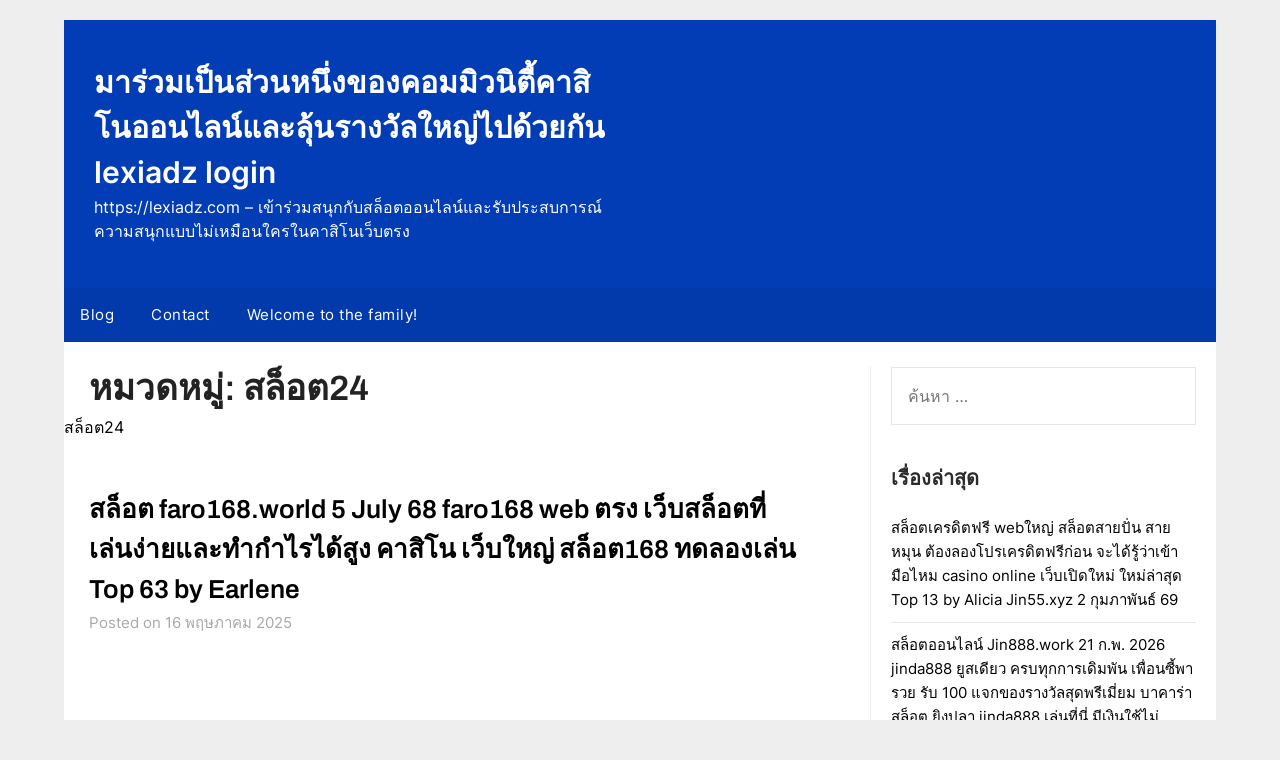

--- FILE ---
content_type: text/html; charset=UTF-8
request_url: https://lexiadz.com/category/%E0%B8%AA%E0%B8%A5%E0%B9%87%E0%B8%AD%E0%B8%9524/
body_size: 27774
content:
<!doctype html>
	<html lang="th">
	<head>
		<meta charset="UTF-8">
		<meta name="viewport" content="width=device-width, initial-scale=1">
		<link rel="profile" href="https://gmpg.org/xfn/11">
		<meta name='robots' content='index, follow, max-image-preview:large, max-snippet:-1, max-video-preview:-1' />

	<!-- This site is optimized with the Yoast SEO Premium plugin v19.2.1 (Yoast SEO v26.8) - https://yoast.com/product/yoast-seo-premium-wordpress/ -->
	<title>สล็อต24 Archives - มาร่วมเป็นส่วนหนึ่งของคอมมิวนิตี้คาสิโนออนไลน์และลุ้นรางวัลใหญ่ไปด้วยกัน lexiadz login</title>
	<link rel="canonical" href="https://lexiadz.com/category/สล็อต24/" />
	<meta property="og:locale" content="th_TH" />
	<meta property="og:type" content="article" />
	<meta property="og:title" content="สล็อต24 Archives" />
	<meta property="og:description" content="สล็อต24" />
	<meta property="og:url" content="https://lexiadz.com/category/สล็อต24/" />
	<meta property="og:site_name" content="มาร่วมเป็นส่วนหนึ่งของคอมมิวนิตี้คาสิโนออนไลน์และลุ้นรางวัลใหญ่ไปด้วยกัน lexiadz login" />
	<meta name="twitter:card" content="summary_large_image" />
	<script type="application/ld+json" class="yoast-schema-graph">{"@context":"https://schema.org","@graph":[{"@type":"CollectionPage","@id":"https://lexiadz.com/category/%e0%b8%aa%e0%b8%a5%e0%b9%87%e0%b8%ad%e0%b8%9524/","url":"https://lexiadz.com/category/%e0%b8%aa%e0%b8%a5%e0%b9%87%e0%b8%ad%e0%b8%9524/","name":"สล็อต24 Archives - มาร่วมเป็นส่วนหนึ่งของคอมมิวนิตี้คาสิโนออนไลน์และลุ้นรางวัลใหญ่ไปด้วยกัน lexiadz login","isPartOf":{"@id":"https://lexiadz.com/#website"},"breadcrumb":{"@id":"https://lexiadz.com/category/%e0%b8%aa%e0%b8%a5%e0%b9%87%e0%b8%ad%e0%b8%9524/#breadcrumb"},"inLanguage":"th"},{"@type":"BreadcrumbList","@id":"https://lexiadz.com/category/%e0%b8%aa%e0%b8%a5%e0%b9%87%e0%b8%ad%e0%b8%9524/#breadcrumb","itemListElement":[{"@type":"ListItem","position":1,"name":"Home","item":"https://lexiadz.com/"},{"@type":"ListItem","position":2,"name":"สล็อต24"}]},{"@type":"WebSite","@id":"https://lexiadz.com/#website","url":"https://lexiadz.com/","name":"มาร่วมเป็นส่วนหนึ่งของคอมมิวนิตี้คาสิโนออนไลน์และลุ้นรางวัลใหญ่ไปด้วยกัน lexiadz login","description":"https://lexiadz.com - เข้าร่วมสนุกกับสล็อตออนไลน์และรับประสบการณ์ความสนุกแบบไม่เหมือนใครในคาสิโนเว็บตรง","potentialAction":[{"@type":"SearchAction","target":{"@type":"EntryPoint","urlTemplate":"https://lexiadz.com/?s={search_term_string}"},"query-input":{"@type":"PropertyValueSpecification","valueRequired":true,"valueName":"search_term_string"}}],"inLanguage":"th"}]}</script>
	<!-- / Yoast SEO Premium plugin. -->


<link rel='dns-prefetch' href='//fonts.googleapis.com' />
<link rel="alternate" type="application/rss+xml" title="มาร่วมเป็นส่วนหนึ่งของคอมมิวนิตี้คาสิโนออนไลน์และลุ้นรางวัลใหญ่ไปด้วยกัน lexiadz login &raquo; ฟีด" href="https://lexiadz.com/feed/" />
<link rel="alternate" type="application/rss+xml" title="มาร่วมเป็นส่วนหนึ่งของคอมมิวนิตี้คาสิโนออนไลน์และลุ้นรางวัลใหญ่ไปด้วยกัน lexiadz login &raquo; ฟีดความเห็น" href="https://lexiadz.com/comments/feed/" />
<link rel="alternate" type="application/rss+xml" title="มาร่วมเป็นส่วนหนึ่งของคอมมิวนิตี้คาสิโนออนไลน์และลุ้นรางวัลใหญ่ไปด้วยกัน lexiadz login &raquo; สล็อต24 ฟีดหมวดหมู่" href="https://lexiadz.com/category/%e0%b8%aa%e0%b8%a5%e0%b9%87%e0%b8%ad%e0%b8%9524/feed/" />
<style id='wp-img-auto-sizes-contain-inline-css' type='text/css'>
img:is([sizes=auto i],[sizes^="auto," i]){contain-intrinsic-size:3000px 1500px}
/*# sourceURL=wp-img-auto-sizes-contain-inline-css */
</style>
<style id='wp-emoji-styles-inline-css' type='text/css'>

	img.wp-smiley, img.emoji {
		display: inline !important;
		border: none !important;
		box-shadow: none !important;
		height: 1em !important;
		width: 1em !important;
		margin: 0 0.07em !important;
		vertical-align: -0.1em !important;
		background: none !important;
		padding: 0 !important;
	}
/*# sourceURL=wp-emoji-styles-inline-css */
</style>
<style id='wp-block-library-inline-css' type='text/css'>
:root{--wp-block-synced-color:#7a00df;--wp-block-synced-color--rgb:122,0,223;--wp-bound-block-color:var(--wp-block-synced-color);--wp-editor-canvas-background:#ddd;--wp-admin-theme-color:#007cba;--wp-admin-theme-color--rgb:0,124,186;--wp-admin-theme-color-darker-10:#006ba1;--wp-admin-theme-color-darker-10--rgb:0,107,160.5;--wp-admin-theme-color-darker-20:#005a87;--wp-admin-theme-color-darker-20--rgb:0,90,135;--wp-admin-border-width-focus:2px}@media (min-resolution:192dpi){:root{--wp-admin-border-width-focus:1.5px}}.wp-element-button{cursor:pointer}:root .has-very-light-gray-background-color{background-color:#eee}:root .has-very-dark-gray-background-color{background-color:#313131}:root .has-very-light-gray-color{color:#eee}:root .has-very-dark-gray-color{color:#313131}:root .has-vivid-green-cyan-to-vivid-cyan-blue-gradient-background{background:linear-gradient(135deg,#00d084,#0693e3)}:root .has-purple-crush-gradient-background{background:linear-gradient(135deg,#34e2e4,#4721fb 50%,#ab1dfe)}:root .has-hazy-dawn-gradient-background{background:linear-gradient(135deg,#faaca8,#dad0ec)}:root .has-subdued-olive-gradient-background{background:linear-gradient(135deg,#fafae1,#67a671)}:root .has-atomic-cream-gradient-background{background:linear-gradient(135deg,#fdd79a,#004a59)}:root .has-nightshade-gradient-background{background:linear-gradient(135deg,#330968,#31cdcf)}:root .has-midnight-gradient-background{background:linear-gradient(135deg,#020381,#2874fc)}:root{--wp--preset--font-size--normal:16px;--wp--preset--font-size--huge:42px}.has-regular-font-size{font-size:1em}.has-larger-font-size{font-size:2.625em}.has-normal-font-size{font-size:var(--wp--preset--font-size--normal)}.has-huge-font-size{font-size:var(--wp--preset--font-size--huge)}.has-text-align-center{text-align:center}.has-text-align-left{text-align:left}.has-text-align-right{text-align:right}.has-fit-text{white-space:nowrap!important}#end-resizable-editor-section{display:none}.aligncenter{clear:both}.items-justified-left{justify-content:flex-start}.items-justified-center{justify-content:center}.items-justified-right{justify-content:flex-end}.items-justified-space-between{justify-content:space-between}.screen-reader-text{border:0;clip-path:inset(50%);height:1px;margin:-1px;overflow:hidden;padding:0;position:absolute;width:1px;word-wrap:normal!important}.screen-reader-text:focus{background-color:#ddd;clip-path:none;color:#444;display:block;font-size:1em;height:auto;left:5px;line-height:normal;padding:15px 23px 14px;text-decoration:none;top:5px;width:auto;z-index:100000}html :where(.has-border-color){border-style:solid}html :where([style*=border-top-color]){border-top-style:solid}html :where([style*=border-right-color]){border-right-style:solid}html :where([style*=border-bottom-color]){border-bottom-style:solid}html :where([style*=border-left-color]){border-left-style:solid}html :where([style*=border-width]){border-style:solid}html :where([style*=border-top-width]){border-top-style:solid}html :where([style*=border-right-width]){border-right-style:solid}html :where([style*=border-bottom-width]){border-bottom-style:solid}html :where([style*=border-left-width]){border-left-style:solid}html :where(img[class*=wp-image-]){height:auto;max-width:100%}:where(figure){margin:0 0 1em}html :where(.is-position-sticky){--wp-admin--admin-bar--position-offset:var(--wp-admin--admin-bar--height,0px)}@media screen and (max-width:600px){html :where(.is-position-sticky){--wp-admin--admin-bar--position-offset:0px}}

/*# sourceURL=wp-block-library-inline-css */
</style><style id='global-styles-inline-css' type='text/css'>
:root{--wp--preset--aspect-ratio--square: 1;--wp--preset--aspect-ratio--4-3: 4/3;--wp--preset--aspect-ratio--3-4: 3/4;--wp--preset--aspect-ratio--3-2: 3/2;--wp--preset--aspect-ratio--2-3: 2/3;--wp--preset--aspect-ratio--16-9: 16/9;--wp--preset--aspect-ratio--9-16: 9/16;--wp--preset--color--black: #000000;--wp--preset--color--cyan-bluish-gray: #abb8c3;--wp--preset--color--white: #ffffff;--wp--preset--color--pale-pink: #f78da7;--wp--preset--color--vivid-red: #cf2e2e;--wp--preset--color--luminous-vivid-orange: #ff6900;--wp--preset--color--luminous-vivid-amber: #fcb900;--wp--preset--color--light-green-cyan: #7bdcb5;--wp--preset--color--vivid-green-cyan: #00d084;--wp--preset--color--pale-cyan-blue: #8ed1fc;--wp--preset--color--vivid-cyan-blue: #0693e3;--wp--preset--color--vivid-purple: #9b51e0;--wp--preset--gradient--vivid-cyan-blue-to-vivid-purple: linear-gradient(135deg,rgb(6,147,227) 0%,rgb(155,81,224) 100%);--wp--preset--gradient--light-green-cyan-to-vivid-green-cyan: linear-gradient(135deg,rgb(122,220,180) 0%,rgb(0,208,130) 100%);--wp--preset--gradient--luminous-vivid-amber-to-luminous-vivid-orange: linear-gradient(135deg,rgb(252,185,0) 0%,rgb(255,105,0) 100%);--wp--preset--gradient--luminous-vivid-orange-to-vivid-red: linear-gradient(135deg,rgb(255,105,0) 0%,rgb(207,46,46) 100%);--wp--preset--gradient--very-light-gray-to-cyan-bluish-gray: linear-gradient(135deg,rgb(238,238,238) 0%,rgb(169,184,195) 100%);--wp--preset--gradient--cool-to-warm-spectrum: linear-gradient(135deg,rgb(74,234,220) 0%,rgb(151,120,209) 20%,rgb(207,42,186) 40%,rgb(238,44,130) 60%,rgb(251,105,98) 80%,rgb(254,248,76) 100%);--wp--preset--gradient--blush-light-purple: linear-gradient(135deg,rgb(255,206,236) 0%,rgb(152,150,240) 100%);--wp--preset--gradient--blush-bordeaux: linear-gradient(135deg,rgb(254,205,165) 0%,rgb(254,45,45) 50%,rgb(107,0,62) 100%);--wp--preset--gradient--luminous-dusk: linear-gradient(135deg,rgb(255,203,112) 0%,rgb(199,81,192) 50%,rgb(65,88,208) 100%);--wp--preset--gradient--pale-ocean: linear-gradient(135deg,rgb(255,245,203) 0%,rgb(182,227,212) 50%,rgb(51,167,181) 100%);--wp--preset--gradient--electric-grass: linear-gradient(135deg,rgb(202,248,128) 0%,rgb(113,206,126) 100%);--wp--preset--gradient--midnight: linear-gradient(135deg,rgb(2,3,129) 0%,rgb(40,116,252) 100%);--wp--preset--font-size--small: 13px;--wp--preset--font-size--medium: 20px;--wp--preset--font-size--large: 36px;--wp--preset--font-size--x-large: 42px;--wp--preset--spacing--20: 0.44rem;--wp--preset--spacing--30: 0.67rem;--wp--preset--spacing--40: 1rem;--wp--preset--spacing--50: 1.5rem;--wp--preset--spacing--60: 2.25rem;--wp--preset--spacing--70: 3.38rem;--wp--preset--spacing--80: 5.06rem;--wp--preset--shadow--natural: 6px 6px 9px rgba(0, 0, 0, 0.2);--wp--preset--shadow--deep: 12px 12px 50px rgba(0, 0, 0, 0.4);--wp--preset--shadow--sharp: 6px 6px 0px rgba(0, 0, 0, 0.2);--wp--preset--shadow--outlined: 6px 6px 0px -3px rgb(255, 255, 255), 6px 6px rgb(0, 0, 0);--wp--preset--shadow--crisp: 6px 6px 0px rgb(0, 0, 0);}:where(.is-layout-flex){gap: 0.5em;}:where(.is-layout-grid){gap: 0.5em;}body .is-layout-flex{display: flex;}.is-layout-flex{flex-wrap: wrap;align-items: center;}.is-layout-flex > :is(*, div){margin: 0;}body .is-layout-grid{display: grid;}.is-layout-grid > :is(*, div){margin: 0;}:where(.wp-block-columns.is-layout-flex){gap: 2em;}:where(.wp-block-columns.is-layout-grid){gap: 2em;}:where(.wp-block-post-template.is-layout-flex){gap: 1.25em;}:where(.wp-block-post-template.is-layout-grid){gap: 1.25em;}.has-black-color{color: var(--wp--preset--color--black) !important;}.has-cyan-bluish-gray-color{color: var(--wp--preset--color--cyan-bluish-gray) !important;}.has-white-color{color: var(--wp--preset--color--white) !important;}.has-pale-pink-color{color: var(--wp--preset--color--pale-pink) !important;}.has-vivid-red-color{color: var(--wp--preset--color--vivid-red) !important;}.has-luminous-vivid-orange-color{color: var(--wp--preset--color--luminous-vivid-orange) !important;}.has-luminous-vivid-amber-color{color: var(--wp--preset--color--luminous-vivid-amber) !important;}.has-light-green-cyan-color{color: var(--wp--preset--color--light-green-cyan) !important;}.has-vivid-green-cyan-color{color: var(--wp--preset--color--vivid-green-cyan) !important;}.has-pale-cyan-blue-color{color: var(--wp--preset--color--pale-cyan-blue) !important;}.has-vivid-cyan-blue-color{color: var(--wp--preset--color--vivid-cyan-blue) !important;}.has-vivid-purple-color{color: var(--wp--preset--color--vivid-purple) !important;}.has-black-background-color{background-color: var(--wp--preset--color--black) !important;}.has-cyan-bluish-gray-background-color{background-color: var(--wp--preset--color--cyan-bluish-gray) !important;}.has-white-background-color{background-color: var(--wp--preset--color--white) !important;}.has-pale-pink-background-color{background-color: var(--wp--preset--color--pale-pink) !important;}.has-vivid-red-background-color{background-color: var(--wp--preset--color--vivid-red) !important;}.has-luminous-vivid-orange-background-color{background-color: var(--wp--preset--color--luminous-vivid-orange) !important;}.has-luminous-vivid-amber-background-color{background-color: var(--wp--preset--color--luminous-vivid-amber) !important;}.has-light-green-cyan-background-color{background-color: var(--wp--preset--color--light-green-cyan) !important;}.has-vivid-green-cyan-background-color{background-color: var(--wp--preset--color--vivid-green-cyan) !important;}.has-pale-cyan-blue-background-color{background-color: var(--wp--preset--color--pale-cyan-blue) !important;}.has-vivid-cyan-blue-background-color{background-color: var(--wp--preset--color--vivid-cyan-blue) !important;}.has-vivid-purple-background-color{background-color: var(--wp--preset--color--vivid-purple) !important;}.has-black-border-color{border-color: var(--wp--preset--color--black) !important;}.has-cyan-bluish-gray-border-color{border-color: var(--wp--preset--color--cyan-bluish-gray) !important;}.has-white-border-color{border-color: var(--wp--preset--color--white) !important;}.has-pale-pink-border-color{border-color: var(--wp--preset--color--pale-pink) !important;}.has-vivid-red-border-color{border-color: var(--wp--preset--color--vivid-red) !important;}.has-luminous-vivid-orange-border-color{border-color: var(--wp--preset--color--luminous-vivid-orange) !important;}.has-luminous-vivid-amber-border-color{border-color: var(--wp--preset--color--luminous-vivid-amber) !important;}.has-light-green-cyan-border-color{border-color: var(--wp--preset--color--light-green-cyan) !important;}.has-vivid-green-cyan-border-color{border-color: var(--wp--preset--color--vivid-green-cyan) !important;}.has-pale-cyan-blue-border-color{border-color: var(--wp--preset--color--pale-cyan-blue) !important;}.has-vivid-cyan-blue-border-color{border-color: var(--wp--preset--color--vivid-cyan-blue) !important;}.has-vivid-purple-border-color{border-color: var(--wp--preset--color--vivid-purple) !important;}.has-vivid-cyan-blue-to-vivid-purple-gradient-background{background: var(--wp--preset--gradient--vivid-cyan-blue-to-vivid-purple) !important;}.has-light-green-cyan-to-vivid-green-cyan-gradient-background{background: var(--wp--preset--gradient--light-green-cyan-to-vivid-green-cyan) !important;}.has-luminous-vivid-amber-to-luminous-vivid-orange-gradient-background{background: var(--wp--preset--gradient--luminous-vivid-amber-to-luminous-vivid-orange) !important;}.has-luminous-vivid-orange-to-vivid-red-gradient-background{background: var(--wp--preset--gradient--luminous-vivid-orange-to-vivid-red) !important;}.has-very-light-gray-to-cyan-bluish-gray-gradient-background{background: var(--wp--preset--gradient--very-light-gray-to-cyan-bluish-gray) !important;}.has-cool-to-warm-spectrum-gradient-background{background: var(--wp--preset--gradient--cool-to-warm-spectrum) !important;}.has-blush-light-purple-gradient-background{background: var(--wp--preset--gradient--blush-light-purple) !important;}.has-blush-bordeaux-gradient-background{background: var(--wp--preset--gradient--blush-bordeaux) !important;}.has-luminous-dusk-gradient-background{background: var(--wp--preset--gradient--luminous-dusk) !important;}.has-pale-ocean-gradient-background{background: var(--wp--preset--gradient--pale-ocean) !important;}.has-electric-grass-gradient-background{background: var(--wp--preset--gradient--electric-grass) !important;}.has-midnight-gradient-background{background: var(--wp--preset--gradient--midnight) !important;}.has-small-font-size{font-size: var(--wp--preset--font-size--small) !important;}.has-medium-font-size{font-size: var(--wp--preset--font-size--medium) !important;}.has-large-font-size{font-size: var(--wp--preset--font-size--large) !important;}.has-x-large-font-size{font-size: var(--wp--preset--font-size--x-large) !important;}
/*# sourceURL=global-styles-inline-css */
</style>

<style id='classic-theme-styles-inline-css' type='text/css'>
/*! This file is auto-generated */
.wp-block-button__link{color:#fff;background-color:#32373c;border-radius:9999px;box-shadow:none;text-decoration:none;padding:calc(.667em + 2px) calc(1.333em + 2px);font-size:1.125em}.wp-block-file__button{background:#32373c;color:#fff;text-decoration:none}
/*# sourceURL=/wp-includes/css/classic-themes.min.css */
</style>
<link rel='stylesheet' id='dashicons-css' href='https://lexiadz.com/wp-includes/css/dashicons.min.css?ver=6.9' type='text/css' media='all' />
<link rel='stylesheet' id='admin-bar-css' href='https://lexiadz.com/wp-includes/css/admin-bar.min.css?ver=6.9' type='text/css' media='all' />
<style id='admin-bar-inline-css' type='text/css'>

    /* Hide CanvasJS credits for P404 charts specifically */
    #p404RedirectChart .canvasjs-chart-credit {
        display: none !important;
    }
    
    #p404RedirectChart canvas {
        border-radius: 6px;
    }

    .p404-redirect-adminbar-weekly-title {
        font-weight: bold;
        font-size: 14px;
        color: #fff;
        margin-bottom: 6px;
    }

    #wpadminbar #wp-admin-bar-p404_free_top_button .ab-icon:before {
        content: "\f103";
        color: #dc3545;
        top: 3px;
    }
    
    #wp-admin-bar-p404_free_top_button .ab-item {
        min-width: 80px !important;
        padding: 0px !important;
    }
    
    /* Ensure proper positioning and z-index for P404 dropdown */
    .p404-redirect-adminbar-dropdown-wrap { 
        min-width: 0; 
        padding: 0;
        position: static !important;
    }
    
    #wpadminbar #wp-admin-bar-p404_free_top_button_dropdown {
        position: static !important;
    }
    
    #wpadminbar #wp-admin-bar-p404_free_top_button_dropdown .ab-item {
        padding: 0 !important;
        margin: 0 !important;
    }
    
    .p404-redirect-dropdown-container {
        min-width: 340px;
        padding: 18px 18px 12px 18px;
        background: #23282d !important;
        color: #fff;
        border-radius: 12px;
        box-shadow: 0 8px 32px rgba(0,0,0,0.25);
        margin-top: 10px;
        position: relative !important;
        z-index: 999999 !important;
        display: block !important;
        border: 1px solid #444;
    }
    
    /* Ensure P404 dropdown appears on hover */
    #wpadminbar #wp-admin-bar-p404_free_top_button .p404-redirect-dropdown-container { 
        display: none !important;
    }
    
    #wpadminbar #wp-admin-bar-p404_free_top_button:hover .p404-redirect-dropdown-container { 
        display: block !important;
    }
    
    #wpadminbar #wp-admin-bar-p404_free_top_button:hover #wp-admin-bar-p404_free_top_button_dropdown .p404-redirect-dropdown-container {
        display: block !important;
    }
    
    .p404-redirect-card {
        background: #2c3338;
        border-radius: 8px;
        padding: 18px 18px 12px 18px;
        box-shadow: 0 2px 8px rgba(0,0,0,0.07);
        display: flex;
        flex-direction: column;
        align-items: flex-start;
        border: 1px solid #444;
    }
    
    .p404-redirect-btn {
        display: inline-block;
        background: #dc3545;
        color: #fff !important;
        font-weight: bold;
        padding: 5px 22px;
        border-radius: 8px;
        text-decoration: none;
        font-size: 17px;
        transition: background 0.2s, box-shadow 0.2s;
        margin-top: 8px;
        box-shadow: 0 2px 8px rgba(220,53,69,0.15);
        text-align: center;
        line-height: 1.6;
    }
    
    .p404-redirect-btn:hover {
        background: #c82333;
        color: #fff !important;
        box-shadow: 0 4px 16px rgba(220,53,69,0.25);
    }
    
    /* Prevent conflicts with other admin bar dropdowns */
    #wpadminbar .ab-top-menu > li:hover > .ab-item,
    #wpadminbar .ab-top-menu > li.hover > .ab-item {
        z-index: auto;
    }
    
    #wpadminbar #wp-admin-bar-p404_free_top_button:hover > .ab-item {
        z-index: 999998 !important;
    }
    
/*# sourceURL=admin-bar-inline-css */
</style>
<link rel='stylesheet' id='contact-form-7-css' href='https://lexiadz.com/wp-content/plugins/contact-form-7/includes/css/styles.css?ver=6.1.4' type='text/css' media='all' />
<link rel='stylesheet' id='PageBuilderSandwich-css' href='https://lexiadz.com/wp-content/plugins/page-builder-sandwich/page_builder_sandwich/css/style.min.css?ver=5.1.0' type='text/css' media='all' />
<link rel='stylesheet' id='tranzly-css' href='https://lexiadz.com/wp-content/plugins/tranzly/includes/assets/css/tranzly.css?ver=2.0.0' type='text/css' media='all' />
<link rel='stylesheet' id='wp-show-posts-css' href='https://lexiadz.com/wp-content/plugins/wp-show-posts/css/wp-show-posts-min.css?ver=1.1.6' type='text/css' media='all' />
<link rel='stylesheet' id='the-newspaper-bureau-style-css' href='https://lexiadz.com/wp-content/themes/newspaperly/style.css?ver=6.9' type='text/css' media='all' />
<link rel='stylesheet' id='the-newspaper-bureau-css' href='https://lexiadz.com/wp-content/themes/the-newspaper-bureau/style.css?ver=1.0' type='text/css' media='all' />
<link rel='stylesheet' id='Inter-css' href='https://lexiadz.com/wp-content/fonts/1a06b9a9f1038a9370848a834a6c8b30.css?ver=1.0' type='text/css' media='all' />
<link rel='stylesheet' id='font-awesome-css' href='https://lexiadz.com/wp-content/themes/newspaperly/css/font-awesome.min.css?ver=6.9' type='text/css' media='all' />
<link rel='stylesheet' id='newspaperly-style-css' href='https://lexiadz.com/wp-content/themes/the-newspaper-bureau/style.css?ver=6.9' type='text/css' media='all' />
<link rel='stylesheet' id='newspaperly-google-fonts-css' href='//fonts.googleapis.com/css?family=Lato%3A300%2C400%2C700%2C900%7CMerriweather%3A400%2C700&#038;ver=6.9' type='text/css' media='all' />
<script type="text/javascript" id="PageBuilderSandwich-js-extra">
/* <![CDATA[ */
var pbsFrontendParams = {"theme_name":"the-newspaper-bureau","map_api_key":""};
//# sourceURL=PageBuilderSandwich-js-extra
/* ]]> */
</script>
<script type="text/javascript" src="https://lexiadz.com/wp-content/plugins/page-builder-sandwich/page_builder_sandwich/js/min/frontend-min.js?ver=5.1.0" id="PageBuilderSandwich-js"></script>
<script type="text/javascript" src="https://lexiadz.com/wp-includes/js/jquery/jquery.min.js?ver=3.7.1" id="jquery-core-js"></script>
<script type="text/javascript" src="https://lexiadz.com/wp-includes/js/jquery/jquery-migrate.min.js?ver=3.4.1" id="jquery-migrate-js"></script>
<script type="text/javascript" id="tranzly-js-extra">
/* <![CDATA[ */
var tranzly_plugin_vars = {"ajaxurl":"https://lexiadz.com/wp-admin/admin-ajax.php","plugin_url":"https://lexiadz.com/wp-content/plugins/tranzly/includes/","site_url":"https://lexiadz.com"};
//# sourceURL=tranzly-js-extra
/* ]]> */
</script>
<script type="text/javascript" src="https://lexiadz.com/wp-content/plugins/tranzly/includes/assets/js/tranzly.js?ver=2.0.0" id="tranzly-js"></script>
<link rel="https://api.w.org/" href="https://lexiadz.com/wp-json/" /><link rel="alternate" title="JSON" type="application/json" href="https://lexiadz.com/wp-json/wp/v2/categories/161" /><link rel="EditURI" type="application/rsd+xml" title="RSD" href="https://lexiadz.com/xmlrpc.php?rsd" />
<meta name="generator" content="WordPress 6.9" />

		<style type="text/css">
			.header-widgets-wrapper, .content-wrap-bg { background-color:  }
			.featured-sidebar, .featured-sidebar ul li { border-color:  !important; }
			.page-numbers li a, .blogposts-list .blogpost-button, .page-numbers.current, span.page-numbers.dots { background: ; }
			.banner-widget-wrapper p, .banner-widget-wrapper h1, .banner-widget-wrapper h2, .banner-widget-wrapper h3, .banner-widget-wrapper h4, .banner-widget-wrapper h5, .banner-widget-wrapper h6, .banner-widget-wrapper ul, .banner-widget-wrapper{ color:  }
			.banner-widget-wrapper a, .banner-widget-wrapper a:hover, .banner-widget-wrapper a:active, .banner-widget-wrapper a:focus{ color: ; }
			.banner-widget-wrapper ul li { border-color: ; }
			body, .site, .swidgets-wrap h3, .post-data-text { background: ; }
			.site-title a, .site-description { color: ; }
			.header-bg { background-color:  !important; }
			.main-navigation ul li a, .main-navigation ul li .sub-arrow, .super-menu .toggle-mobile-menu,.toggle-mobile-menu:before, .mobile-menu-active .smenu-hide { color: ; }
			#smobile-menu.show .main-navigation ul ul.children.active, #smobile-menu.show .main-navigation ul ul.sub-menu.active, #smobile-menu.show .main-navigation ul li, .smenu-hide.toggle-mobile-menu.menu-toggle, #smobile-menu.show .main-navigation ul li, .primary-menu ul li ul.children li, .primary-menu ul li ul.sub-menu li, .primary-menu .pmenu, .super-menu { border-color: ; border-bottom-color: ; }
			#secondary .widget h3, #secondary .widget h3 a, #secondary .widget h4, #secondary .widget h1, #secondary .widget h2, #secondary .widget h5, #secondary .widget h6 { color: ; }
			#secondary .widget a, #secondary a, #secondary .widget li a , #secondary span.sub-arrow{ color: ; }
			#secondary, #secondary .widget, #secondary .widget p, #secondary .widget li, .widget time.rpwe-time.published { color: ; }
			#secondary .swidgets-wrap, .featured-sidebar .search-field { border-color: ; }
			.site-info, .footer-column-three input.search-submit, .footer-column-three p, .footer-column-three li, .footer-column-three td, .footer-column-three th, .footer-column-three caption { color: ; }
			.footer-column-three h3, .footer-column-three h4, .footer-column-three h5, .footer-column-three h6, .footer-column-three h1, .footer-column-three h2, .footer-column-three h4, .footer-column-three h3 a { color: ; }
			.footer-column-three a, .footer-column-three li a, .footer-column-three .widget a, .footer-column-three .sub-arrow { color: ; }
			.footer-column-three h3:after { background: ; }
			.site-info, .widget ul li, .footer-column-three input.search-field, .footer-column-three input.search-submit { border-color: ; }
			.site-footer { background-color: ; }
			.archive .page-header h1, .blogposts-list h2 a, .blogposts-list h2 a:hover, .blogposts-list h2 a:active, .search-results h1.page-title { color: ; }
			.blogposts-list .post-data-text, .blogposts-list .post-data-text a{ color: ; }
			.blogposts-list p { color: ; }
			.page-numbers li a, .blogposts-list .blogpost-button, span.page-numbers.dots, .page-numbers.current, .page-numbers li a:hover { color: ; }
			.archive .page-header h1, .search-results h1.page-title, .blogposts-list.fbox, span.page-numbers.dots, .page-numbers li a, .page-numbers.current { border-color: ; }
			.blogposts-list .post-data-divider { background: ; }
			.page .comments-area .comment-author, .page .comments-area .comment-author a, .page .comments-area .comments-title, .page .content-area h1, .page .content-area h2, .page .content-area h3, .page .content-area h4, .page .content-area h5, .page .content-area h6, .page .content-area th, .single  .comments-area .comment-author, .single .comments-area .comment-author a, .single .comments-area .comments-title, .single .content-area h1, .single .content-area h2, .single .content-area h3, .single .content-area h4, .single .content-area h5, .single .content-area h6, .single .content-area th, .search-no-results h1, .error404 h1 { color: ; }
			.single .post-data-text, .page .post-data-text, .page .post-data-text a, .single .post-data-text a, .comments-area .comment-meta .comment-metadata a { color: ; }
			.page .content-area p, .page article, .page .content-area table, .page .content-area dd, .page .content-area dt, .page .content-area address, .page .content-area .entry-content, .page .content-area li, .page .content-area ol, .single .content-area p, .single article, .single .content-area table, .single .content-area dd, .single .content-area dt, .single .content-area address, .single .entry-content, .single .content-area li, .single .content-area ol, .search-no-results .page-content p { color: ; }
			.single .entry-content a, .page .entry-content a, .comment-content a, .comments-area .reply a, .logged-in-as a, .comments-area .comment-respond a { color: ; }
			.comments-area p.form-submit input { background: ; }
			.error404 .page-content p, .error404 input.search-submit, .search-no-results input.search-submit { color: ; }
			.page .comments-area, .page article.fbox, .page article tr, .page .comments-area ol.comment-list ol.children li, .page .comments-area ol.comment-list .comment, .single .comments-area, .single article.fbox, .single article tr, .comments-area ol.comment-list ol.children li, .comments-area ol.comment-list .comment, .error404 main#main, .error404 .search-form label, .search-no-results .search-form label, .error404 input.search-submit, .search-no-results input.search-submit, .error404 main#main, .search-no-results section.fbox.no-results.not-found{ border-color: ; }
			.single .post-data-divider, .page .post-data-divider { background: ; }
			.single .comments-area p.form-submit input, .page .comments-area p.form-submit input { color: ; }
			.bottom-header-wrapper { padding-top: px; }
			.bottom-header-wrapper { padding-bottom: px; }
			.bottom-header-wrapper { background: ; }
			.bottom-header-wrapper *{ color: ; }
			.header-widget a, .header-widget li a, .header-widget i.fa { color: ; }
			.header-widget, .header-widget p, .header-widget li, .header-widget .textwidget { color: ; }
			.header-widget .widget-title, .header-widget h1, .header-widget h3, .header-widget h2, .header-widget h4, .header-widget h5, .header-widget h6{ color: ; }
			.header-widget.swidgets-wrap, .header-widget ul li, .header-widget .search-field { border-color: ; }
			.header-widgets-wrapper .swidgets-wrap{ background: ; }
			.primary-menu .pmenu, .super-menu, #smobile-menu, .primary-menu ul li ul.children, .primary-menu ul li ul.sub-menu { background-color: ; }
			#secondary .swidgets-wrap{ background: ; }
			#secondary .swidget { border-color: ; }
			.archive article.fbox, .search-results article.fbox, .blog article.fbox { background: ; }
			.comments-area, .single article.fbox, .page article.fbox { background: ; }
		</style>
	
		<style type="text/css">
			.header-widgets-wrapper, .content-wrap-bg { background-color:  }
			.featured-sidebar, .featured-sidebar ul li { border-color:  !important; }
			.page-numbers li a, .blogposts-list .blogpost-button, .page-numbers.current, span.page-numbers.dots { background: ; }
			.banner-widget-wrapper p, .banner-widget-wrapper h1, .banner-widget-wrapper h2, .banner-widget-wrapper h3, .banner-widget-wrapper h4, .banner-widget-wrapper h5, .banner-widget-wrapper h6, .banner-widget-wrapper ul, .banner-widget-wrapper{ color:  }
			.banner-widget-wrapper a, .banner-widget-wrapper a:hover, .banner-widget-wrapper a:active, .banner-widget-wrapper a:focus{ color: ; }
			.banner-widget-wrapper ul li { border-color: ; }
			body, .site, .swidgets-wrap h3, .post-data-text { background: ; }
			.site-title a, .site-description { color: ; }
			.header-bg { background-color:  !important; }
			.main-navigation ul li a, .main-navigation ul li .sub-arrow, .super-menu .toggle-mobile-menu,.toggle-mobile-menu:before, .mobile-menu-active .smenu-hide { color: ; }
			#smobile-menu.show .main-navigation ul ul.children.active, #smobile-menu.show .main-navigation ul ul.sub-menu.active, #smobile-menu.show .main-navigation ul li, .smenu-hide.toggle-mobile-menu.menu-toggle, #smobile-menu.show .main-navigation ul li, .primary-menu ul li ul.children li, .primary-menu ul li ul.sub-menu li, .primary-menu .pmenu, .super-menu { border-color: ; border-bottom-color: ; }
			#secondary .widget h3, #secondary .widget h3 a, #secondary .widget h4, #secondary .widget h1, #secondary .widget h2, #secondary .widget h5, #secondary .widget h6 { color: ; }
			#secondary .widget a, #secondary a, #secondary .widget li a , #secondary span.sub-arrow{ color: ; }
			#secondary, #secondary .widget, #secondary .widget p, #secondary .widget li, .widget time.rpwe-time.published { color: ; }
			#secondary .swidgets-wrap, .featured-sidebar .search-field { border-color: ; }
			.site-info, .footer-column-three input.search-submit, .footer-column-three p, .footer-column-three li, .footer-column-three td, .footer-column-three th, .footer-column-three caption { color: ; }
			.footer-column-three h3, .footer-column-three h4, .footer-column-three h5, .footer-column-three h6, .footer-column-three h1, .footer-column-three h2, .footer-column-three h4, .footer-column-three h3 a { color: ; }
			.footer-column-three a, .footer-column-three li a, .footer-column-three .widget a, .footer-column-three .sub-arrow { color: ; }
			.footer-column-three h3:after { background: ; }
			.site-info, .widget ul li, .footer-column-three input.search-field, .footer-column-three input.search-submit { border-color: ; }
			.site-footer { background-color: ; }
			.archive .page-header h1, .blogposts-list h2 a, .blogposts-list h2 a:hover, .blogposts-list h2 a:active, .search-results h1.page-title { color: ; }
			.blogposts-list .post-data-text, .blogposts-list .post-data-text a{ color: ; }
			.blogposts-list p { color: ; }
			.page-numbers li a, .blogposts-list .blogpost-button, span.page-numbers.dots, .page-numbers.current, .page-numbers li a:hover { color: ; }
			.archive .page-header h1, .search-results h1.page-title, .blogposts-list.fbox, span.page-numbers.dots, .page-numbers li a, .page-numbers.current { border-color: ; }
			.blogposts-list .post-data-divider { background: ; }
			.page .comments-area .comment-author, .page .comments-area .comment-author a, .page .comments-area .comments-title, .page .content-area h1, .page .content-area h2, .page .content-area h3, .page .content-area h4, .page .content-area h5, .page .content-area h6, .page .content-area th, .single  .comments-area .comment-author, .single .comments-area .comment-author a, .single .comments-area .comments-title, .single .content-area h1, .single .content-area h2, .single .content-area h3, .single .content-area h4, .single .content-area h5, .single .content-area h6, .single .content-area th, .search-no-results h1, .error404 h1 { color: ; }
			.single .post-data-text, .page .post-data-text, .page .post-data-text a, .single .post-data-text a, .comments-area .comment-meta .comment-metadata a { color: ; }
			.page .content-area p, .page article, .page .content-area table, .page .content-area dd, .page .content-area dt, .page .content-area address, .page .content-area .entry-content, .page .content-area li, .page .content-area ol, .single .content-area p, .single article, .single .content-area table, .single .content-area dd, .single .content-area dt, .single .content-area address, .single .entry-content, .single .content-area li, .single .content-area ol, .search-no-results .page-content p { color: ; }
			.single .entry-content a, .page .entry-content a, .comment-content a, .comments-area .reply a, .logged-in-as a, .comments-area .comment-respond a { color: ; }
			.comments-area p.form-submit input { background: ; }
			.error404 .page-content p, .error404 input.search-submit, .search-no-results input.search-submit { color: ; }
			.page .comments-area, .page article.fbox, .page article tr, .page .comments-area ol.comment-list ol.children li, .page .comments-area ol.comment-list .comment, .single .comments-area, .single article.fbox, .single article tr, .comments-area ol.comment-list ol.children li, .comments-area ol.comment-list .comment, .error404 main#main, .error404 .search-form label, .search-no-results .search-form label, .error404 input.search-submit, .search-no-results input.search-submit, .error404 main#main, .search-no-results section.fbox.no-results.not-found{ border-color: ; }
			.single .post-data-divider, .page .post-data-divider { background: ; }
			.single .comments-area p.form-submit input, .page .comments-area p.form-submit input { color: ; }
			.bottom-header-wrapper { padding-top: px; }
			.bottom-header-wrapper { padding-bottom: px; }
			.bottom-header-wrapper { background: ; }
			.bottom-header-wrapper *{ color: ; }
			.header-widget a, .header-widget li a, .header-widget i.fa { color: ; }
			.header-widget, .header-widget p, .header-widget li, .header-widget .textwidget { color: ; }
			.header-widget .widget-title, .header-widget h1, .header-widget h3, .header-widget h2, .header-widget h4, .header-widget h5, .header-widget h6{ color: ; }
			.header-widget.swidgets-wrap, .header-widget ul li, .header-widget .search-field { border-color: ; }
			.header-widgets-wrapper .swidgets-wrap{ background: ; }
			.primary-menu .pmenu, .super-menu, #smobile-menu, .primary-menu ul li ul.children, .primary-menu ul li ul.sub-menu { background-color: ; }
			#secondary .swidgets-wrap{ background: ; }
			#secondary .swidget { border-color: ; }
			.archive article.fbox, .search-results article.fbox, .blog article.fbox { background: ; }
			.comments-area, .single article.fbox, .page article.fbox { background: ; }
		</style>
		<style type="text/css">.recentcomments a{display:inline !important;padding:0 !important;margin:0 !important;}</style>	</head>

	<body class="archive category category-161 wp-theme-newspaperly wp-child-theme-the-newspaper-bureau hfeed masthead-fixed">
		
		<a class="skip-link screen-reader-text" href="#content">Skip to content</a>

		
		<div id="page" class="site">
			<header id="masthead" class="sheader site-header clearfix">
				<div class="content-wrap">

					<!-- Header background color and image is added to class below -->
					<div class="header-bg">
													<div class="site-branding">
																
								<!-- If you are viewing the a sub page, make the title a paragraph -->
								<p class="site-title"><a href="https://lexiadz.com/" rel="home">มาร่วมเป็นส่วนหนึ่งของคอมมิวนิตี้คาสิโนออนไลน์และลุ้นรางวัลใหญ่ไปด้วยกัน lexiadz login</a></p>
																<p class="site-description">https://lexiadz.com &#8211; เข้าร่วมสนุกกับสล็อตออนไลน์และรับประสบการณ์ความสนุกแบบไม่เหมือนใครในคาสิโนเว็บตรง</p>
								
						</div>
															</div>
			</div>

			<!-- Navigation below these lines, move it up if you want it above the header -->
			<nav id="primary-site-navigation" class="primary-menu main-navigation clearfix">
				<a href="#" id="pull" class="smenu-hide toggle-mobile-menu menu-toggle" aria-controls="secondary-menu" aria-expanded="false">Menu</a>
				<div class="content-wrap text-center">
					<div class="center-main-menu">
						<div id="primary-menu" class="pmenu"><ul>
<li class="page_item page-item-16"><a href="https://lexiadz.com/blog/">Blog</a></li>
<li class="page_item page-item-10"><a href="https://lexiadz.com/contact/">Contact</a></li>
<li class="page_item page-item-13"><a href="https://lexiadz.com/home/">Welcome to the family!</a></li>
</ul></div>
					</div>
				</div>
			</nav>
			<div class="content-wrap">
				<div class="super-menu clearfix">
					<div class="super-menu-inner">
						<a href="#" id="pull" class="toggle-mobile-menu menu-toggle" aria-controls="secondary-menu" aria-expanded="false">Menu</a>
					</div>
				</div>
			</div>
			<div id="mobile-menu-overlay"></div>
			<!-- Navigation above these lines, move it up if you want it above the header -->
		</header>

		<div class="content-wrap">


			<!-- Upper widgets -->
			<div class="header-widgets-wrapper">
				
				
							</div>

		</div>

		<div id="content" class="site-content clearfix">
			<div class="content-wrap">
				<div class="content-wrap-bg">

	<div id="primary" class="featured-content content-area">
		<main id="main" class="site-main">

		
			<header class="fbox page-header">
				<h1 class="page-title">หมวดหมู่: <span>สล็อต24</span></h1><div class="archive-description"><p>สล็อต24</p>
</div>			</header><!-- .page-header -->

			
<article id="post-838" class="posts-entry fbox blogposts-list post-838 post type-post status-publish format-standard hentry category-241 category-pg- category-124 category--pg category--pg- category-198 category-225 category-28 category--pg-- category-199 category-161 category-249 category-239 category-386 category-145 category-201 category-269 category-918kiss category-pg category-xo category-229 category-29 category-155 category-256 category-82 category-aayaaaaaaasaaa category-381 category-120 category-143 category-aayaaaaaaaaaac category-86 category-147 tag-faro168 tag-62">
		<div class="blogposts-list-content">
		<header class="entry-header">
			<h2 class="entry-title"><a href="https://lexiadz.com/%e0%b8%aa%e0%b8%a5%e0%b9%87%e0%b8%ad%e0%b8%95-faro168-world-5-july-68-faro168-web-%e0%b8%95%e0%b8%a3%e0%b8%87-%e0%b9%80%e0%b8%a7%e0%b9%87%e0%b8%9a%e0%b8%aa%e0%b8%a5%e0%b9%87%e0%b8%ad%e0%b8%95%e0%b8%97/" rel="bookmark">สล็อต faro168.world 5 July 68 faro168 web ตรง เว็บสล็อตที่เล่นง่ายและทำกำไรได้สูง คาสิโน เว็บใหญ่ สล็อต168 ทดลองเล่น Top 63 by Earlene</a></h2>			<div class="entry-meta">
				<div class="blog-data-wrapper">
					<div class="post-data-divider"></div>
					<div class="post-data-positioning">
						<div class="post-data-text">
							Posted on 16 พฤษภาคม 2025						</div>
					</div>
				</div>
			</div><!-- .entry-meta -->
					</header><!-- .entry-header -->

		<div class="entry-content">
			<div class="pbs-main-wrapper"><p><iframe width="640" height="360" src="//www.youtube.com/embed/T9Ydg1dutzg" frameborder="0" allowfullscreen style="float:right;padding:10px 0px 10px 10px;border:0px;"></iframe>หมัดเด็ดของนักเดิมพัน เลือกเว็บตรงจากสล็อต168 ทำกำไรแบบชิวๆได้วันแล้ววันเล่า เกมแตกหนักแตกจริง ลองเลย!</p>
<p>สล็อต168 ขอปล่อยหมัดเด็ดด้วยเลยแล้วกัน! เพียงแค่คุณเลือกใช้บริการกับพวกเราFaro168เว็บไซต์ตรงไม่ผ่านเอเย่นต์ที่ยอดเยี่ยมเวลานี้ล่ะก็ บอกเลยว่า สิทธิพิเศษจัดเต็มแน่ๆ! เกมFaro168จากค่ายเกมชั้นนำระดับนานาชาติมาก โปรโมชั่นและกิจกรรมดีๆมาก รับเครดิตฟรีได้ทุกวันตลอด 1 วัน เลือกเกมสล็อต168ที่ถูกใจได้มากมาย มีระบบทดสอบเล่นฟรี ไม่ต้องสมัครก็เล่นได้ มีระบบฝากถอนออโต้ที่ปลอดภัยแล้วก็ล้ำยุค ทำรายการด้วยตัวเองได้ง่าย เกมสล็อตการันตีแตกหนักแตกจริงทุกเกม บอกเลยว่า faro168 เครดิตฟรี ไม่ได้มาเล่นๆแน่นอน ถ้าเกิดคุณพอใจล่ะก็ ลงทะเบียนใหม่กับพวกเราได้แล้ววันนี้!</p>
<p>ทดสอบเล่นสล็อตออนไลน์แบบไม่เปิดเสียง ได้ผลลัพธ์อย่างไรบ้าง?</p>
<p><img decoding="async" src="https://faro168.world/wp-content/uploads/2024/10/Faro168-%E0%B8%81%E0%B8%87%E0%B8%A5%E0%B9%89%E0%B8%AD-2-1-1-1.webp" style="max-width:400px;float:right;padding:10px 0px 10px 10px;border:0px;"/>บางทีอาจจะดูแล้วก็ไม่น่าจะเป็นเรื่องใหญ่โตอะไรน้อย แม้กระนั้นการเล่นสล็อต168นั้น เรื่องเล็กน้อยเหล่านี้กลับส่งผลต่อการเล่นสล็อต168ได้ราวหนึ่งเลยขอรับ แน่นอนว่า การเล่นสล็อต168ทดลองเล่นนั้น คุณสามารถเล่นแบบเปิดเสียงหรือเปล่าเปิดเสียงก็ได้ แต่ว่าเชื่อไหมนะครับว่า การเปิดหรือปิดเสียงกลับมีผลต่อการเล่นราวหนึ่งเลยล่ะครับ เนื่องจากมันเร้าอารมณ์แล้วก็การตัดสินใจของนักเดิมพันได้ด้วย ฉะนั้น</p>
<p>พวกเราจะพาคุณมาดูส่วนดีส่วนเสียของการปิดเสียงเล่นสล็อตบน สล็อต168 กันเลยขอรับ มาลองกันเลย เลทโก!</p>
<p>1. ข้อดีของการปิดเสียง<br />
• คุมอารมณ์แล้วก็อารมณ์ได้ดีมากยิ่งกว่า: การเล่นFaro168โดยปิดเสียงเกมเอาไว้ จะมีผลให้คุณไม่ถูกเอฟเฟกต์เสียงต่างๆของเกมสล็อตกระตุ้นความรู้สึกตื่นเต้นเกินความจำเป็น ลดการรีบสำหรับเพื่อการกดสปินบ่อยๆเจริญอีกด้วยนะครับ<br />
• ลดการโอเวอร์สปิน: อย่างที่ผมบอก ในขณะที่คุณเปิดเสียง มันอาจจะทำให้คุณรู้สึกสนุกและก็ตื่นเต้น จนถึงบางครั้งก็อาจจะรีบจังหวะสำหรับในการสปินได้ กลายเป็นโอเวอร์สปินแบบรัวๆเกินเหตุ เพราะเสียงประกอบที่ตื่นเต้นนั่นเอง<br />
• อดออมกางตมือถือและลดเสียงดังรบกวน: ถ้าเกิดคุณเล่นในที่ส่วนรวม การปิดเสียงก็นับว่าเป็นมรรยาทที่ดีเลยล่ะขอรับ รวมทั้งที่สำคัญ มันยังช่วยออมแบตมือถือของคุณได้อีกด้วยเช่นกัน</p>
<p>2. ข้อเสียของการปิดเสียง<br />
• คลาดโอกาสสำคัญได้ง่าย: เสียงของเกมสล็อต168จะมีการแปรไปในเวลาที่คุณได้โบนัสหรือแจ็คพอตของเกมนั่นเอง แม้คุณปิดเสียงเอาไว้ ก็อาจจะเสียโอกาสสำคัญสำหรับในการเล่นfaro168ได้ง่ายดายมากยิ่งขึ้น เล่นได้ไม่เต็มกำลังเท่าที่ควร<br />
• ขาดอรรถรสสำหรับการเล่น: เสียงประกอบของเกม บางคราวจะช่วยในเรื่องของการจับจังหวะการสปินด้วย อย่างเช่น ตอนเข้าโบนัสหรือแจ็คพอต หรือการคอมโบสม่ำเสมอ มันก็ทำให้คุณสนุกสนานและตื่นเต้นได้มากขึ้นด้วย</p>
<p>สรุป: ถ้าเกิดคุณต้องการเล่นแบบมีสติ การปิดเสียงก็บางทีก็อาจจะเป็นคำตอบที่ดีที่สุด แต่ว่าในเวลาเดียวกัน ถ้าเกิดคุณอยากอินไปกับเกมและก็บันเทิงใจกับเกมต่างๆมากยิ่งขึ้น การเล่นสล็อตเปิดเสียงก็จะช่วยได้เหมือนกันขอรับ</p>
<p>รีวิวระบบฝากถอนที่เยี่ยมที่สุดบน faro168 สล็อตเว็บไซต์ตรงไม่ผ่านเอเย่นต์ที่เหมาะสมที่สุดในเวลานี้!</p>
<p>จำต้องบอกเลยว่า ความเป็น สล็อต168 นั้น สมาชิกทุกคนคงจะรู้ๆกันดีอยู่แล้วอยู่แล้วว่า พวกเราได้ปรับปรุงและแก้ไขการให้บริการต่างๆตลอดระยะเวลา แต่ว่าสิ่งเหล่านี้บางทีก็อาจจะเกิดเรื่องที่ผู้คนจำนวนมากที่ยังไม่เคยเข้าใช้บริการ faro168 รหัสเครดิตฟรีได้ทราบกัน ด้วยเหตุนี้ เราจะมารีทิวทัศน์ระบบการให้บริการระบบหนึ่งที่ได้รับความน่าวางใจและความปลอดภัยสูง กับระบบฝากถอนที่เหมาะสมที่สุดบนเว็บตรงไม่ผ่านเอเย่นต์<a href="https://faro168.world/">สล็อต168</a>ของพวกเรากันไปเลยนะครับ จะทำงานแบบไหน จะเป็นเยี่ยงไร มาดูกันได้เลย เลทโก!</p>
<p>• ฝากถอนออโต้ด้านใน 10 วินาที: การทำรายที่รวดเร็วทันใจนั้นเป็นจุดขายของพวกเราเลยก็ว่าได้ เพื่อคุณสามารถทำกำไรได้อย่างต่อเนื่อง ไม่ว่าจะทำรายการฝากหรือถอนก็เร็วไว ฝากถอนง่ายข้างใน 10 วินาทีแค่นั้น</p>
<p>• ไม่มีขั้นต่ำสำหรับการฝากถอน: ไม่ว่าคุณจะฝากหรือถอนเยอะแค่ไหนก็ทำได้แบบชิวๆเลยครับ เพราะเหตุว่าไม่มีอย่างน้อยสำหรับการฝากถอน สามารถรองรับวิธีการทำรายการผ่านแบงค์หรือวอเลทได้อีกด้วย สบายและก็เป็นมิตรกับนักเดิมพันทุกคน 100%</p>
<p>• แอดมินตอบไว:  <a href="https://royal77.fun/%E0%B9%80%E0%B8%A7%E0%B9%87%E0%B8%9A%E0%B9%81%E0%B8%A1%E0%B9%88-faro168-%E0%B9%83%E0%B8%AB%E0%B8%A1%E0%B9%88%E0%B8%A5%E0%B9%88%E0%B8%B2%E0%B8%AA%E0%B8%B8%E0%B8%94-top-66-by-curtis-%E0%B8%AA%E0%B8%A5/">faro168</a> ถ้าหากเกิดปัญหาที่เกี่ยวข้องกับการใช้งานระบบฝากถอน คุณสามารถติดต่อกับแอดไม่นของเราได้โดยทันที ตอบไว ไม่มีบอทตอบแทนแน่ๆ แก้ไขหรือตอบปัญหาได้อย่างเร็วทันใจ ไม่ปล่อยให้คุณรอเก้อแน่ๆครับผม</p>
<p>บันเทิงใจกับเกมสล็อตที่ยอดเยี่ยมกับเว็บไซต์ตรง สล็อต168 รับสมัครนักพนันหลายชิ้น เล่นก่อนรวยก่อน สมัครเลย!</p>
<p>มานะครับทุกคน! สล็อต พร้อมขายของกันสุดๆแล้วในขณะนี้ เรารับสมัครสมาชิกใหม่หรือนักเดิมพันเยอะแยะสำหรับในการเข้ามาใช้บริการกับพวกเราเลยจ๊าครับ แม้จะมีนักพนันเยอะมากที่สมัครเข้ามา แต่เราก็ยังเปิดรับสมาชิกทุกท่านตลอดระยะเวลาเช่นกัน ไม่ว่าคุณจะเลือกเล่นเกมสล็อตแบบเปิดเสียงหรือปิดเสียงก็สนุกกับเราได้แน่นอน เพราะมีเกมให้เลือกเล่นสล็อตเยอะมาก มีระบบฝากถอนที่ดี ซึ่งจะช่วยทำให้คุณได้โอกาสสำหรับการทำกำไรได้มากขึ้น ลงทุนลดน้อยลง รับเครดิตฟรีเพิ่มขึ้นเรื่อยๆ นี่แหละครับคือจุดแข็งของเว็บตรงไม่ผ่านเอเย่นต์faro168ที่เยี่ยมที่สุด เล่นก่อนร่ำรวยก่อน สมัครเป็นสมาชิกใหม่ได้แล้ววันนี้ สมัครฟรี! สมัครเลย!</p>
<p>สล็อตเว็บ faro168 faro168.world 21 พ.ค. 25 Earlene casino online สล็อต แจกบ่อย Top 43</p>
<p>ขอขอบคุณมากwebsite <a href="https://faro168.world/">faro168</a></p>
<p><a href="https://bit.ly/faro168-world">https://bit.ly/faro168-world</a></p>
<p><a href="https://rebrand.ly/faro168-world">https://rebrand.ly/faro168-world</a></p>
<p><img decoding="async" src="https://faro168.world/wp-content/uploads/2024/10/Faro168-Park-%E0%B9%82%E0%B8%9B%E0%B8%A3%E0%B8%97%E0%B8%B8%E0%B8%99%E0%B8%99%E0%B9%89%E0%B8%AD%E0%B8%A2-3week4-22-10-67-2-1-1.webp" style="max-width:440px;float:left;padding:10px 10px 10px 0px;border:0px;"/><a href="https://wow.in.th/faro168-world">https://wow.in.th/faro168-world</a></p>
<p><a href="https://shorturl.asia/dYzRF">https://shorturl.asia/dYzRF</a></p>
<p><img decoding="async" src="https://faro168.world/wp-content/uploads/2024/10/promotion-faro168-%E0%B8%AA%E0%B8%A1%E0%B8%B2%E0%B8%8A%E0%B8%B4%E0%B8%81%E0%B9%83%E0%B8%AB%E0%B8%A1%E0%B9%8850-3-1.webp" style="max-width:400px;float:right;padding:10px 0px 10px 10px;border:0px;"/><a href="https://cutt.ly/ErlRaYAo">https://cutt.ly/ErlRaYAo</a></p>
<p><a href="https://t.co/L4aEArjDlT">https://t.co/L4aEArjDlT</a><img decoding="async" src="https://faro168.world/wp-content/uploads/2025/01/Slide2_Achi_faro168_%E0%B8%84%E0%B8%A7%E0%B8%B2%E0%B8%A1%E0%B8%99%E0%B9%88%E0%B8%B2%E0%B9%80%E0%B8%8A%E0%B8%B7%E0%B9%88%E0%B8%AD%E0%B8%96%E0%B8%B7%E0%B8%AD_59week2_%E0%B8%81_%E0%B8%84_67-1-2.webp" style="max-width:420px;float:left;padding:10px 10px 10px 0px;border:0px;"/><iframe width="640" height="360" src="//www.youtube.com/embed/SMHNnhXIffU" frameborder="0" allowfullscreen style="float:left;padding:10px 10px 10px 0px;border:0px;"></iframe></p>
</div>&hellip;		
			</div><!-- .entry-content -->
			</div>
</article><!-- #post-838 -->

<article id="post-198" class="posts-entry fbox blogposts-list post-198 post type-post status-publish format-standard hentry category-161 tag-slotxo">
		<div class="blogposts-list-content">
		<header class="entry-header">
			<h2 class="entry-title"><a href="https://lexiadz.com/top-44-by-reynaldo-https-m-slotxo24hr-co-slotxo-feb-2566-%e0%b8%aa%e0%b8%a5%e0%b9%87%e0%b8%ad%e0%b8%9524-%e0%b9%80%e0%b8%a7%e0%b9%87%e0%b8%9a%e0%b8%aa%e0%b8%a5%e0%b9%87%e0%b8%ad%e0%b8%95%e0%b8%9f/" rel="bookmark">Top 44 by Reynaldo https://m.slotxo24hr.co slotxo FEB 2566 สล็อต24 เว็บสล็อตฟรี เว็บสล็อตค่ายใหญ่สล็อต 20 สล็อตค่ายดัง สล็อตxoเว็บตรง</a></h2>			<div class="entry-meta">
				<div class="blog-data-wrapper">
					<div class="post-data-divider"></div>
					<div class="post-data-positioning">
						<div class="post-data-text">
							Posted on 12 สิงหาคม 2023						</div>
					</div>
				</div>
			</div><!-- .entry-meta -->
					</header><!-- .entry-header -->

		<div class="entry-content">
			<div class="pbs-main-wrapper"><p><img decoding="async" src="https://d3v6iwqdidgccc.cloudfront.net/SLOTXO24HR/article_0/cropped-logo.png" style="max-width:450px;float:left;padding:10px 10px 10px 0px;border:0px;"/>Slotxo24hr <a href="https://m.slotxo24hr.co/">slotxo</a> ปากทางเข้า slotxo ที่มาแรงที่สุดในขณะนี้ ไม่มีเว็บไซต์ไหนเสมอกันเว็บไซต์ของพวกเรา ทางเข้า slotxo ที่สุดโต่งมากๆเพราะว่า เราได้กระทำเปิดเว็บไซต์ slotxo24hr มาเป็นเวลาอย่างยาวนาน ทั้งยังในแล้วก็ต่างประเทศ และได้รับการช่วยสนับสนุนเงินทุนมากมายจากเหล่านักลงทุนที่พอใจในตัวเรา ด้วยเหตุดังกล่าว slotxo ของพวกเรานั้น จึงเป็นที่คราวดีที่สุดที่เหมาะสำหรับการเล่น slotxo พวกเราทีมงาน slotxo24hr กระหยิ่มใจพรีเซ็นท์เป็นอันมาก เนื่องจากเราได้ทำสมัครสมาชิกกับกรุ๊ปคาสิโนโลก และซื้อ License ที่ได้รับการสำรวจมาตรฐานแล้วว่าเป็น สล็อต24 เว็บตรง ที่ตามมาตรฐานระดับสูงจากการประมาณของเหล่าทีมงานของหน่วยงานนั้นๆอย่างแท้จริง เรา slotxo24hr ก็เลยเป็นทางเข้า สล็อตxo ที่เยี่ยมที่สุดและมีคุณภาพที่สุดของโลก ถ้าหากทุกคนต้องการจะเล่น xoslot จึงควรระลึกถึงเราแค่นั้น แตกจริงจ่ายจริง แตกหนัก โปรโมชันสุดคุ้ม โปรโมชันดีๆเยอะแยะที่นำเข้าจากคาสิโนสดของ slotxo อย่างแท้จริง ด้วยเหตุนี้ รีบเลยขอรับจารย์ ลงเยอะแยะจ่ายมากมาย แตกหนักกันทั้งยังวี่ทั้งวัน ไม่เชื่อต้องลอง slotxo24hr ปากทางเข้า สล็อต24 ที่มาแรงมที่สุดในขณะนี้ ทั้งในและก็เมืองนอก ไม่เชื่ออย่าดูหมิ่น มาจัดกันดูซิ แล้วจะทราบว่า การเล่นสล็อตxo กับเรานั้น มันจะแตกหนักเพียงใด มั่งคั่งงานรวยไว รับทรัพย์กันมันๆจะมีไหนอีก นอกจากที่นี่ slotxo24hr สล็อตxo ที่ดีที่สุดในโลก ลุยเลย จะมัวเสียเวล่ำเวลาอยู่เพื่ออะไร กองเงินกองทองคำวางกองรออยู่ข้างหน้าแล้ว รีบคว้าเอาไว้ก่อนที่จะสายเกินความจำเป็น sloxo ลู่ทางที่ยอดเยี่ยมสำหรับสาย xoslot เปิดให้บริการแล้ววันนี้ ไม่รีบฝ่านี่โคตรพลาดบอกเลย แอดลองมาแล้ว แบบไม่เข้าข้าง พูดกันตรงๆว่าของจริง!</p>
<p>Slotxo เป็นยังไง ไหนใครกันแน่รู้ยกมือขึ้น!? <a href="https://m.slotxo24hr.co/">สล็อตxoเว็บตรง</a></p>
<p>Slotxo เป็นแพลตฟอร์มคาสิโนออนไลน์ที่มีเกมสล็อตมากไม่น้อยเลยทีเดียวให้ผู้เล่นได้เพลิดเพลินเจริญใจ &#8221; Max win &#8221; เป็นจำนวนเงินสูงสุดที่ผู้เล่นสามารถชนะจากการเล่นเกม สล็อตxo เฉพาะบนแพลตฟอร์ม Slotxo ปริมาณ Max win จะต่างๆนาๆในแต่ละเกม และชอบแสดงในหน้าข้อมูลของเกม เพื่อเพิ่มจังหวะในการแตก Max win สิ่งสำคัญเป็นจำเป็นต้องเข้าใจเพย์ไลน์ เครื่องหมาย และก็ฟีเจอร์โบนัสของเกม สิ่งจำเป็นคือจะต้องเดิมพันจำนวนเงินสูงสุดที่อนุญาต เพราะว่าจะเพิ่มการจ่ายเงินที่เป็นไปได้และสิ่งที่สำคัญที่สุดคือคือต้องจดจำไว้ว่าตอนที่การเล่นสล็อตออนไลน์บางทีอาจเป็นประสบการณ์ที่รื้นเริงและก็น่าตื่นตาตื่นใจ แม้กระนั้นก็เป็นแบบอย่างหนึ่งของการพนันด้วย ผู้เล่นควรระบุงบประมาณสำหรับเพื่อการเล่นเกมของตนเสมอรวมทั้งตั้งมั่นกับมัน ตลอดจนทำความคุ้นเคยกับกฎของเกมแล้วก็เปอร์เซ็นต์การจ่ายเงิน สล็อตxo</p>
<p>โดยสรุปแล้ว การได้ Max win บน Slotxo อาจเป็นประสบการณ์ที่น่าเร้าใจและคุ้มสำหรับผู้เล่น ด้วยการทำความเข้าใจเกมและพนันจำนวนเงินสูงสุด ผู้เล่นสามารถเพิ่มจังหวะสำหรับเพื่อการ Max win แต่ สิ่งสำคัญเป็นจำต้องเล่นการเดิมพันอย่างมีความรับผิดชอบและก็อยู่ในงบประมาณเสมอ</p>
<p>การเล่นสล็อตออนไลน์อาจเป็นประสบการณ์ที่สนุกรวมทั้งน่าตื่นตาตื่นใจ แต่ว่าการชนะบางทีอาจเกิดเรื่องที่ท้าทายเล็กน้อย แต่ มีเทคนิคและแผนการบางอย่างที่คุณสามารถใช้เพื่อเพิ่มช่องทางในการชนะบนแพลตฟอร์ม Slotxo ของพวกเรา เพราะอะไรและก็อย่างไรบ้าง ไปดูกัน!</p>
<p>1. ทำความคุ้นเคยกับเกมซะก่อน : ก่อนที่จะคุณจะเริ่มเล่น สิ่งจำเป็นเป็นจะต้องรู้เรื่องกฎของเกม ช่องชำระเงิน สัญลักษณ์ แล้วก็ลักษณะของโบนัส สิ่งนี้จะช่วยทำให้คุณตัดสินใจได้อย่างชาญฉลาดเกี่ยวกับการพนันของคุณ แล้วก็เพิ่มช่องทางสำหรับในการชนะให้สูงปรี๊ดกับสล็อตxo slotxo</p>
<p>2. เดิมพันจำนวนเงินสูงสุด: สล็อตxo ออนไลน์โดยมากมีเดิมพันสูงสุดที่สามารถเพิ่มการจ่ายเงินที่เป็นไปได้ของคุณ ถ้าคุณปรารถนาชนะสูงสุด จำเป็นอย่างยิ่งที่จะจำต้องเดิมพันจำนวนเงินสูงสุดเพื่อรับทรัพหนักสำหรับการหมุนคราวต่อไปนะจ๊ะ</p>
<p>3. ใช้ประโยชน์จากโบนัส : Slotxo มอบโบนัสเยอะมากให้กับผู้เล่น รวมทั้งฟรีสปินและก็โบนัสเงินฝาก ใช้ประโยชน์จากข้อแนะนำพวกนี้เพื่อเพิ่มจังหวะสำหรับการชนะมากขึ้นไปอีก ทางเข้าxo</p>
<p>4. จัดแจงงบประมาณของคุณให้เรียบร้อย : การตั้งงบสำหรับการเล่นเกม สล็อตxo เป็นเรื่องจำเป็น เพราะเหตุว่าจะช่วยทำให้คุณเลี่ยงการใช้จ่ายมากจนเกินไปและก็สูญเสียเงินมากยิ่งกว่าที่คุณสามารถจ่ายได้ ถือมั่นในงบประมาณของคุณและก็อย่าติดตามการเสียที่เสียไป ไม่งั้นเดี๋ยวหมดตูด! สล็อต24</p>
<p>5. เล่นเกมที่มีเปอร์เซ็นต์การจ่ายเงินสูงไว้ก่อน :  <a href="http://www.grupovitruvio.org/%e0%b8%aa%e0%b8%a5%e0%b9%87%e0%b8%ad%e0%b8%95xo-https-m-slotxo24hr-co-9-%e0%b9%80%e0%b8%a1-%e0%b8%a2-2566-%e0%b8%97%e0%b8%b2%e0%b8%87%e0%b9%80%e0%b8%82%e0%b9%89%e0%b8%b2xo-%e0%b9%80%e0%b8%a7/">slotxo</a> บางเกมบนแพลตฟอร์ม Slotxo มีเปอร์เซ็นต์การจ่ายเงินที่สูงกว่าเกมอื่นๆมองหาเกมที่มีเปอร์เซ็นต์ผลตอบแทนต่อผู้เล่นสูง รวมทั้งเล่นเกมเหล่านี้เพื่อเพิ่มช่องทางในการชนะ หรือพูดง่ายๆว่าเลือกเกมป้อมปราการหัวใจแล้วก็ค่ายที่มมั่นใจ ซึ่งต้องเป็น slotxo แน่นอนเท่านั้น!</p>
<p>6. พักบ้าง อย่าฝืน! : สิ่งสำคัญคือจำเป็นต้องพักจากการเล่นเพื่อหลีกเลี่ยงการลุ่มหลงกับ สล็อต24 มากจนเกินความจำเป็น สิ่งนี้จะช่วยทำให้คุณมีสมาธิแล้วก็ตัดสินใจเจริญขึ้นเกี่ยวกับการพนันของคุณในหนต่อไป สล็อตxo</p>
<p>7. เล่นเพื่อความสนุกสนานก็เพียงพอจ้า : สิ่งที่จำเป็นที่สุดที่ต้องจำไว้คือการเล่นเพื่อความสนุกสนาน สล็อตออนไลน์เป็นรูปแบบหนึ่งของความรื่นเริงใจ และก็การชนะไม่สมควรเป็นเพียงเหตุผลเดียวสำหรับเพื่อการเล่นเกมนะจ๊ะ</p>
<p>โดยสรุป การชนะบน Slotxo บางทีอาจเป็นเรื่องที่ท้า แต่ว่าถ้าเกิดประพฤติตามเทคนิคและก็วิธีการพวกนี้ ทุกท่านจะสามารถเพิ่มโอกาสสำหรับการชนะได้ อย่าลืมเล่นอย่างมีความรับผิดชอบและอยู่ในงบประมาณอย่าให้แย่ลงกว่าเดิม แล้วก็บันเทิงใจไปกับ สล็อตxo ของพวกเราขณะเล่น ถ้าไม่แตกหรือแตกยากหรือเสมอตัว ให้ทุกท่านคิดอะไรเสมอว่า การเดิมพันมีการเสี่ยง แตกแม้ชนะท่านจะมั่งมีราวกับเป็นเศรษฐีใหม่ แต่หากแพ้ก็คือเสียทุนเท่านั้น การเล่นสล็อตออนไลน์กับ slotxo ไม่ใช่ว่าจะแตกครั้งใดก็ตามทุกท่านเล่น ต้องเล่นสล็อตกันอย่างมีสติสัมปชัญญะน้า ถึงแม้ว่าจะเว็บดีแค่ไหน หากไม่รู้พอหรือรู้จักการตั้งลิมิตให้กับตัวเอง แม้กระทั่งเรา slotxo24hr เป็นผู้แทน slotxo ที่แตกหนักที่สุดก็มีได้มีเสียเช่นเดียวกันแรง สล็อตxo</p>
<p>สล็อตออนไลน์ slotxo https://M.slotxo24hr.co 16 ก.พ. 23 Reynaldo หาเว็บสล็อต สล็อต24casino online Top 4</p>
<p>ขอขอบคุณมากอ้างอิงจาก <a href="https://m.slotxo24hr.co/">ทางเข้าเล่น slotxo</a></p>
<p><a href="http://bit.do/m-slotxo24hr">http://bit.do/m-slotxo24hr</a></p>
<p><a href="https://bit.ly/m-slotxo24hr">https://bit.ly/m-slotxo24hr</a></p>
<p><a href="https://cutt.ly/m-slotxo24hr">https://cutt.ly/m-slotxo24hr</a></p>
<p><a href="https://rebrand.ly/m-slotxo24hr">https://rebrand.ly/m-slotxo24hr</a></p>
<p><a href="https://t.co/3bP8H4F7HA">https://t.co/3bP8H4F7HA</a></p>
<p><img decoding="async" src="https://www.slotxo24hr.co/wp-content/uploads/2022/02/slotxo24hr_%E0%B8%AA%E0%B8%A1%E0%B8%B2%E0%B8%8A%E0%B8%B4%E0%B8%81%E0%B9%83%E0%B8%AB%E0%B8%A1%E0%B9%881289.jpg" style="max-width:410px;float:left;padding:10px 10px 10px 0px;border:0px;"/><a href="https://wow.in.th/m-slotxo24hr">https://wow.in.th/m-slotxo24hr</a></p>
<p><iframe width="640" height="360" src="//www.youtube.com/embed/KBFtpNLSuyg" frameborder="0" allowfullscreen style="float:right;padding:10px 0px 10px 10px;border:0px;"></iframe><a href="https://is.gd/RW2JuP">https://is.gd/RW2JuP</a></p>
<p><img decoding="async" src="https://www.slotxo24hr.co/wp-content/uploads/2022/09/slotxo24hr-%E0%B8%9B%E0%B8%A3%E0%B8%B0%E0%B8%81%E0%B8%B2%E0%B8%A8%E0%B8%A3%E0%B8%B2%E0%B8%87%E0%B8%A7%E0%B8%B1%E0%B8%A5%E0%B9%80%E0%B8%A7%E0%B9%87%E0%B8%9A-banner.jpg" style="max-width:400px;float:left;padding:10px 10px 10px 0px;border:0px;"/><a href="http://gg.gg/m-slotxo24hr">http://gg.gg/m-slotxo24hr</a></p>
<p><img decoding="async" src="https://d3v6iwqdidgccc.cloudfront.net/SLOTXO24HR/article_0/%E0%B8%AA%E0%B8%A1%E0%B8%B1%E0%B8%84%E0%B8%A3%E0%B8%AA%E0%B8%A1%E0%B8%B2%E0%B8%8A%E0%B8%B4%E0%B8%81%E0%B9%83%E0%B8%AB%E0%B8%A1%E0%B9%88,-%E0%B8%9E%E0%B8%A3%E0%B9%89%E0%B8%AD%E0%B8%A1%E0%B8%A3%E0%B8%B1%E0%B8%9A%E0%B9%82%E0%B8%9A%E0%B8%99%E0%B8%B1%E0%B8%AA.png" style="max-width:410px;float:left;padding:10px 10px 10px 0px;border:0px;"/><a href="http://rlu.ru/3c6Eb">http://rlu.ru/3c6Eb</a></p>
</div>&hellip;		
			</div><!-- .entry-content -->
			</div>
</article><!-- #post-198 -->
<div class="text-center paging-navs"></div>
		</main><!-- #main -->
	</div><!-- #primary -->


<aside id="secondary" class="featured-sidebar widget-area">
	<section id="search-2" class="fbox swidgets-wrap widget widget_search"><form role="search" method="get" class="search-form" action="https://lexiadz.com/">
				<label>
					<span class="screen-reader-text">ค้นหาสำหรับ:</span>
					<input type="search" class="search-field" placeholder="ค้นหา &hellip;" value="" name="s" />
				</label>
				<input type="submit" class="search-submit" value="ค้นหา" />
			</form></section>
		<section id="recent-posts-2" class="fbox swidgets-wrap widget widget_recent_entries">
		<div class="swidget"><div class="sidebar-title-border"><h3 class="widget-title">เรื่องล่าสุด</h3></div></div>
		<ul>
											<li>
					<a href="https://lexiadz.com/%e0%b8%aa%e0%b8%a5%e0%b9%87%e0%b8%ad%e0%b8%95%e0%b9%80%e0%b8%84%e0%b8%a3%e0%b8%94%e0%b8%b4%e0%b8%95%e0%b8%9f%e0%b8%a3%e0%b8%b5-web%e0%b9%83%e0%b8%ab%e0%b8%8d%e0%b9%88-%e0%b8%aa%e0%b8%a5%e0%b9%87/">สล็อตเครดิตฟรี webใหญ่ สล็อตสายปั่น สายหมุน ต้องลองโปรเครดิตฟรีก่อน จะได้รู้ว่าเข้ามือไหม casino online เว็บเปิดใหม่  ใหม่ล่าสุด Top 13 by Alicia Jin55.xyz 2 กุมภาพันธ์ 69</a>
									</li>
											<li>
					<a href="https://lexiadz.com/%e0%b8%aa%e0%b8%a5%e0%b9%87%e0%b8%ad%e0%b8%95%e0%b8%ad%e0%b8%ad%e0%b8%99%e0%b9%84%e0%b8%a5%e0%b8%99%e0%b9%8c-jin888-work-21-%e0%b8%81-%e0%b8%9e-2026-jinda888-%e0%b8%a2%e0%b8%b9%e0%b8%aa%e0%b9%80/">สล็อตออนไลน์ Jin888.work 21 ก.พ. 2026 jinda888 ยูสเดียว ครบทุกการเดิมพัน เพื่อนซี้พารวย รับ 100 แจกของรางวัลสุดพรีเมี่ยม บาคาร่า สล็อต ยิงปลา jinda888 เล่นที่นี่ มีเงินใช้ไม่ขาดมือ Top 24 by Sanford</a>
									</li>
											<li>
					<a href="https://lexiadz.com/scr888-allbet24hr-life-29-february-2026-allbet24hr-%e0%b8%aa%e0%b8%a5%e0%b9%87%e0%b8%ad%e0%b8%95-%e0%b8%a2%e0%b8%b4%e0%b8%87%e0%b8%9b%e0%b8%a5%e0%b8%b2-%e0%b9%81%e0%b8%95%e0%b8%81%e0%b8%87%e0%b9%88/">Scr888 allbet24hr.life 29 February 2026 allbet24hr สล็อต ยิงปลา แตกง่าย ได้เงินจริง ทุกยอดฝากรับ 1,000 บาท ฝาก-ถอน ออโต้  รองรับระบบ IOS และ Andriod scr888 สายแตกก็ได้ สายบอสก็โดน Top 74 by Mei</a>
									</li>
											<li>
					<a href="https://lexiadz.com/%e0%b8%aa%e0%b8%a5%e0%b9%87%e0%b8%ad%e0%b8%95%e0%b9%80%e0%b8%a7%e0%b9%87%e0%b8%9a%e0%b8%95%e0%b8%a3%e0%b8%87-%e0%b8%81%e0%b8%a5%e0%b8%b4%e0%b9%88%e0%b8%99%e0%b8%ad%e0%b8%b2%e0%b8%a2%e0%b8%a5%e0%b8%ad/">สล็อตเว็บตรง กลิ่นอายลอนดอนแต่เล่นง่ายแบบไทย ๆ Top 72 by Glenn london45.one เกมโหลดไว ไม่กินเน็ตมาก เว็บพนันออนไลน์ รวมเกมคาสิโนออนไลน์ ที่ดีที่สุด สล็อตเว็บตรง สมัครปุ๊บ พร้อมหมุนปั๊บ 15 กุมภาพันธ์ 2569</a>
									</li>
											<li>
					<a href="https://lexiadz.com/macau69-%e0%b8%aa%e0%b8%a1%e0%b8%b1%e0%b8%84%e0%b8%a3-%e0%b9%80%e0%b8%a7%e0%b9%87%e0%b8%9a%e0%b8%95%e0%b8%a3%e0%b8%87%e0%b8%aa%e0%b8%b2%e0%b8%a2%e0%b8%97%e0%b8%b3%e0%b8%81%e0%b8%b3%e0%b9%84%e0%b8%a3/">Macau69 สมัคร เว็บตรงสายทำกำไร แตกไวไม่กั๊ก สมาชิกใหม่ รับเลย 350 เงินชัวร์ พร้อมเปย์ทุกชั่วโมง หัวแถววงการเกม macau69 สมัครเล่นง่ายๆได้ที่บ้าน Top 46 by Paige Macau69.one 5 มกราคม 26</a>
									</li>
					</ul>

		</section><section id="recent-comments-2" class="fbox swidgets-wrap widget widget_recent_comments"><div class="swidget"><div class="sidebar-title-border"><h3 class="widget-title">ความเห็นล่าสุด</h3></div></div><ul id="recentcomments"></ul></section><section id="archives-2" class="fbox swidgets-wrap widget widget_archive"><div class="swidget"><div class="sidebar-title-border"><h3 class="widget-title">คลังเก็บ</h3></div></div>
			<ul>
					<li><a href='https://lexiadz.com/2026/01/'>มกราคม 2026</a></li>
	<li><a href='https://lexiadz.com/2025/12/'>ธันวาคม 2025</a></li>
	<li><a href='https://lexiadz.com/2025/11/'>พฤศจิกายน 2025</a></li>
	<li><a href='https://lexiadz.com/2025/10/'>ตุลาคม 2025</a></li>
	<li><a href='https://lexiadz.com/2025/09/'>กันยายน 2025</a></li>
	<li><a href='https://lexiadz.com/2025/08/'>สิงหาคม 2025</a></li>
	<li><a href='https://lexiadz.com/2025/07/'>กรกฎาคม 2025</a></li>
	<li><a href='https://lexiadz.com/2025/06/'>มิถุนายน 2025</a></li>
	<li><a href='https://lexiadz.com/2025/05/'>พฤษภาคม 2025</a></li>
	<li><a href='https://lexiadz.com/2025/04/'>เมษายน 2025</a></li>
	<li><a href='https://lexiadz.com/2025/03/'>มีนาคม 2025</a></li>
	<li><a href='https://lexiadz.com/2025/02/'>กุมภาพันธ์ 2025</a></li>
	<li><a href='https://lexiadz.com/2025/01/'>มกราคม 2025</a></li>
	<li><a href='https://lexiadz.com/2024/12/'>ธันวาคม 2024</a></li>
	<li><a href='https://lexiadz.com/2024/11/'>พฤศจิกายน 2024</a></li>
	<li><a href='https://lexiadz.com/2024/10/'>ตุลาคม 2024</a></li>
	<li><a href='https://lexiadz.com/2024/09/'>กันยายน 2024</a></li>
	<li><a href='https://lexiadz.com/2024/08/'>สิงหาคม 2024</a></li>
	<li><a href='https://lexiadz.com/2024/07/'>กรกฎาคม 2024</a></li>
	<li><a href='https://lexiadz.com/2024/06/'>มิถุนายน 2024</a></li>
	<li><a href='https://lexiadz.com/2024/05/'>พฤษภาคม 2024</a></li>
	<li><a href='https://lexiadz.com/2024/04/'>เมษายน 2024</a></li>
	<li><a href='https://lexiadz.com/2024/03/'>มีนาคม 2024</a></li>
	<li><a href='https://lexiadz.com/2024/02/'>กุมภาพันธ์ 2024</a></li>
	<li><a href='https://lexiadz.com/2024/01/'>มกราคม 2024</a></li>
	<li><a href='https://lexiadz.com/2023/12/'>ธันวาคม 2023</a></li>
	<li><a href='https://lexiadz.com/2023/11/'>พฤศจิกายน 2023</a></li>
	<li><a href='https://lexiadz.com/2023/10/'>ตุลาคม 2023</a></li>
	<li><a href='https://lexiadz.com/2023/09/'>กันยายน 2023</a></li>
	<li><a href='https://lexiadz.com/2023/08/'>สิงหาคม 2023</a></li>
	<li><a href='https://lexiadz.com/2023/07/'>กรกฎาคม 2023</a></li>
	<li><a href='https://lexiadz.com/2023/06/'>มิถุนายน 2023</a></li>
			</ul>

			</section><section id="categories-2" class="fbox swidgets-wrap widget widget_categories"><div class="swidget"><div class="sidebar-title-border"><h3 class="widget-title">หมวดหมู่</h3></div></div>
			<ul>
					<li class="cat-item cat-item-641"><a href="https://lexiadz.com/category/123xos-com/">123xos.com</a>
</li>
	<li class="cat-item cat-item-605"><a href="https://lexiadz.com/category/1688vegasxcom/">1688vegasx.com</a>
</li>
	<li class="cat-item cat-item-527"><a href="https://lexiadz.com/category/1688vegasx-com/">1688vegasx.com</a>
</li>
	<li class="cat-item cat-item-204"><a href="https://lexiadz.com/category/168slot/">168slot</a>
</li>
	<li class="cat-item cat-item-241"><a href="https://lexiadz.com/category/168%e0%b8%aa%e0%b8%a5%e0%b9%87%e0%b8%ad%e0%b8%95/">168สล็อต</a>
</li>
	<li class="cat-item cat-item-222"><a href="https://lexiadz.com/category/188bet/">188bet</a>
</li>
	<li class="cat-item cat-item-262"><a href="https://lexiadz.com/category/188betth/">188betth</a>
</li>
	<li class="cat-item cat-item-558"><a href="https://lexiadz.com/category/1xbet/">1xbet</a>
</li>
	<li class="cat-item cat-item-506"><a href="https://lexiadz.com/category/1xgameth-com/">1xgameth.com</a>
</li>
	<li class="cat-item cat-item-351"><a href="https://lexiadz.com/category/789pluss-com/">789pluss.com</a>
</li>
	<li class="cat-item cat-item-457"><a href="https://lexiadz.com/category/8lots-me/">8lots.me</a>
</li>
	<li class="cat-item cat-item-12"><a href="https://lexiadz.com/category/918kiss/">918Kiss</a>
</li>
	<li class="cat-item cat-item-162"><a href="https://lexiadz.com/category/918kiss-v2/">918kiss v2</a>
</li>
	<li class="cat-item cat-item-646"><a href="https://lexiadz.com/category/918kissauto/">918kissauto</a>
</li>
	<li class="cat-item cat-item-13"><a href="https://lexiadz.com/category/aba/">ABA</a>
</li>
	<li class="cat-item cat-item-355"><a href="https://lexiadz.com/category/acebet789-com/">acebet789.com</a>
</li>
	<li class="cat-item cat-item-635"><a href="https://lexiadz.com/category/aden168ss-com/">aden168ss.com</a>
</li>
	<li class="cat-item cat-item-220"><a href="https://lexiadz.com/category/allbestbet/">allbestbet</a>
</li>
	<li class="cat-item cat-item-188"><a href="https://lexiadz.com/category/allbet24hr/">allbet24hr</a>
</li>
	<li class="cat-item cat-item-410"><a href="https://lexiadz.com/category/allone745scom/">allone745s.com</a>
</li>
	<li class="cat-item cat-item-361"><a href="https://lexiadz.com/category/allone745s-com/">allone745s.com</a>
</li>
	<li class="cat-item cat-item-243"><a href="https://lexiadz.com/category/alot66/">alot66</a>
</li>
	<li class="cat-item cat-item-226"><a href="https://lexiadz.com/category/alot666/">alot666</a>
</li>
	<li class="cat-item cat-item-371"><a href="https://lexiadz.com/category/amb-slot/">amb slot</a>
</li>
	<li class="cat-item cat-item-722"><a href="https://lexiadz.com/category/askyouwin888/">askyouwin888</a>
</li>
	<li class="cat-item cat-item-637"><a href="https://lexiadz.com/category/ba88th-com/">ba88th.com</a>
</li>
	<li class="cat-item cat-item-508"><a href="https://lexiadz.com/category/babet555-com/">babet555.com</a>
</li>
	<li class="cat-item cat-item-14"><a href="https://lexiadz.com/category/baccarat/">Baccarat</a>
</li>
	<li class="cat-item cat-item-442"><a href="https://lexiadz.com/category/baj88thbz-com/">baj88thbz.com</a>
</li>
	<li class="cat-item cat-item-479"><a href="https://lexiadz.com/category/bbp168-me/">bbp168.me</a>
</li>
	<li class="cat-item cat-item-286"><a href="https://lexiadz.com/category/betflixtikto/">betflixtikto</a>
</li>
	<li class="cat-item cat-item-413"><a href="https://lexiadz.com/category/betflixtikto-info/">betflixtikto.info</a>
</li>
	<li class="cat-item cat-item-414"><a href="https://lexiadz.com/category/betflixtiktoinfo/">betflixtikto.info</a>
</li>
	<li class="cat-item cat-item-483"><a href="https://lexiadz.com/category/betm4vip-com/">betm4vip.com</a>
</li>
	<li class="cat-item cat-item-537"><a href="https://lexiadz.com/category/betwin6666-com/">betwin6666.com</a>
</li>
	<li class="cat-item cat-item-742"><a href="https://lexiadz.com/category/bh99/">bh99</a>
</li>
	<li class="cat-item cat-item-451"><a href="https://lexiadz.com/category/bio285th-com/">bio285th.com</a>
</li>
	<li class="cat-item cat-item-491"><a href="https://lexiadz.com/category/bombet888-win/">bombet888.win</a>
</li>
	<li class="cat-item cat-item-735"><a href="https://lexiadz.com/category/bonanza99/">bonanza99</a>
</li>
	<li class="cat-item cat-item-644"><a href="https://lexiadz.com/category/bonus888/">bonus888</a>
</li>
	<li class="cat-item cat-item-601"><a href="https://lexiadz.com/category/boonlert1688-com/">boonlert1688.com</a>
</li>
	<li class="cat-item cat-item-602"><a href="https://lexiadz.com/category/boonlert1688com/">boonlert1688.com</a>
</li>
	<li class="cat-item cat-item-724"><a href="https://lexiadz.com/category/brazil999/">brazil999</a>
</li>
	<li class="cat-item cat-item-688"><a href="https://lexiadz.com/category/brazil999-%e0%b8%97%e0%b8%b2%e0%b8%87%e0%b9%80%e0%b8%82%e0%b9%89%e0%b8%b2/">brazil999 ทางเข้า</a>
</li>
	<li class="cat-item cat-item-689"><a href="https://lexiadz.com/category/brazil999%e0%b8%97%e0%b8%b2%e0%b8%87%e0%b9%80%e0%b8%82%e0%b9%89%e0%b8%b2/">brazil999 ทางเข้า</a>
</li>
	<li class="cat-item cat-item-439"><a href="https://lexiadz.com/category/bwvip4-com/">bwvip4.com</a>
</li>
	<li class="cat-item cat-item-501"><a href="https://lexiadz.com/category/carlo999-net/">carlo999.net</a>
</li>
	<li class="cat-item cat-item-284"><a href="https://lexiadz.com/category/cashgame168/">cashgame168</a>
</li>
	<li class="cat-item cat-item-339"><a href="https://lexiadz.com/category/chang7777/">chang7777</a>
</li>
	<li class="cat-item cat-item-590"><a href="https://lexiadz.com/category/chinatown888-win/">chinatown888.win</a>
</li>
	<li class="cat-item cat-item-696"><a href="https://lexiadz.com/category/coke55/">coke55</a>
</li>
	<li class="cat-item cat-item-532"><a href="https://lexiadz.com/category/cupcake88x-com/">cupcake88x.com</a>
</li>
	<li class="cat-item cat-item-525"><a href="https://lexiadz.com/category/dgb222hot-com/">dgb222hot.com</a>
</li>
	<li class="cat-item cat-item-341"><a href="https://lexiadz.com/category/dr888/">dr888</a>
</li>
	<li class="cat-item cat-item-444"><a href="https://lexiadz.com/category/dr888bet-com/">dr888bet.com</a>
</li>
	<li class="cat-item cat-item-608"><a href="https://lexiadz.com/category/du2477-com/">du2477.com</a>
</li>
	<li class="cat-item cat-item-570"><a href="https://lexiadz.com/category/ek4567-com/">ek4567.com</a>
</li>
	<li class="cat-item cat-item-453"><a href="https://lexiadz.com/category/etbet16888-com/">etbet16888.com</a>
</li>
	<li class="cat-item cat-item-446"><a href="https://lexiadz.com/category/eu369clubs-com/">eu369clubs.com</a>
</li>
	<li class="cat-item cat-item-676"><a href="https://lexiadz.com/category/fafa123/">FAFA123</a>
</li>
	<li class="cat-item cat-item-250"><a href="https://lexiadz.com/category/faro168/">faro168</a>
</li>
	<li class="cat-item cat-item-294"><a href="https://lexiadz.com/category/fcharoenkit168-com/">fcharoenkit168.com</a>
</li>
	<li class="cat-item cat-item-616"><a href="https://lexiadz.com/category/fortune99vip-com/">fortune99vip.com</a>
</li>
	<li class="cat-item cat-item-422"><a href="https://lexiadz.com/category/fox689okcom/">fox689ok.com</a>
</li>
	<li class="cat-item cat-item-302"><a href="https://lexiadz.com/category/fox689ok-com/">fox689ok.com</a>
</li>
	<li class="cat-item cat-item-182"><a href="https://lexiadz.com/category/fullslotpg/">fullslotpg</a>
</li>
	<li class="cat-item cat-item-263"><a href="https://lexiadz.com/category/gaojing888/">gaojing888</a>
</li>
	<li class="cat-item cat-item-306"><a href="https://lexiadz.com/category/gem99ths-com/">gem99ths.com</a>
</li>
	<li class="cat-item cat-item-417"><a href="https://lexiadz.com/category/gem99thscom/">gem99ths.com</a>
</li>
	<li class="cat-item cat-item-521"><a href="https://lexiadz.com/category/goatza888fin-com/">goatza888fin.com</a>
</li>
	<li class="cat-item cat-item-455"><a href="https://lexiadz.com/category/gobaza88-com/">gobaza88.com</a>
</li>
	<li class="cat-item cat-item-493"><a href="https://lexiadz.com/category/gowingo88-com/">gowingo88.com</a>
</li>
	<li class="cat-item cat-item-233"><a href="https://lexiadz.com/category/happy168/">happy168</a>
</li>
	<li class="cat-item cat-item-471"><a href="https://lexiadz.com/category/hengheng9899-com/">hengheng9899.com</a>
</li>
	<li class="cat-item cat-item-235"><a href="https://lexiadz.com/category/hengjing168/">hengjing168</a>
</li>
	<li class="cat-item cat-item-495"><a href="https://lexiadz.com/category/hi6bet-com/">hi6bet.com</a>
</li>
	<li class="cat-item cat-item-277"><a href="https://lexiadz.com/category/hongkong456/">hongkong456</a>
</li>
	<li class="cat-item cat-item-115"><a href="https://lexiadz.com/category/https-sretthi99-bet-enter/">https://sretthi99.bet/enter/</a>
</li>
	<li class="cat-item cat-item-628"><a href="https://lexiadz.com/category/hubbet168-com/">hubbet168.com</a>
</li>
	<li class="cat-item cat-item-656"><a href="https://lexiadz.com/category/hydra888-%e0%b9%80%e0%b8%84%e0%b8%a3%e0%b8%94%e0%b8%b4%e0%b8%95%e0%b8%9f%e0%b8%a3%e0%b8%b5/">hydra888 เครดิตฟรี</a>
</li>
	<li class="cat-item cat-item-288"><a href="https://lexiadz.com/category/ib888pro-bet/">ib888pro.bet</a>
</li>
	<li class="cat-item cat-item-529"><a href="https://lexiadz.com/category/infyplus888-com/">infyplus888.com</a>
</li>
	<li class="cat-item cat-item-585"><a href="https://lexiadz.com/category/infyplus888-info/">infyplus888.info</a>
</li>
	<li class="cat-item cat-item-279"><a href="https://lexiadz.com/category/jinda55/">jinda55</a>
</li>
	<li class="cat-item cat-item-206"><a href="https://lexiadz.com/category/jinda888/">jinda888</a>
</li>
	<li class="cat-item cat-item-15"><a href="https://lexiadz.com/category/joker123/">Joker123</a>
</li>
	<li class="cat-item cat-item-476"><a href="https://lexiadz.com/category/joker123auto/">joker123auto</a>
</li>
	<li class="cat-item cat-item-213"><a href="https://lexiadz.com/category/joker123th/">Joker123th</a>
</li>
	<li class="cat-item cat-item-43"><a href="https://lexiadz.com/category/joker123th-com/">Joker123th.com</a>
</li>
	<li class="cat-item cat-item-674"><a href="https://lexiadz.com/category/juad69/">juad69</a>
</li>
	<li class="cat-item cat-item-214"><a href="https://lexiadz.com/category/judhai168/">Judhai168</a>
</li>
	<li class="cat-item cat-item-304"><a href="https://lexiadz.com/category/kimchibetbet-com/">kimchibetbet.com</a>
</li>
	<li class="cat-item cat-item-729"><a href="https://lexiadz.com/category/kingdom66/">kingdom66</a>
</li>
	<li class="cat-item cat-item-298"><a href="https://lexiadz.com/category/kingxxxbet123-com/">kingxxxbet123.com</a>
</li>
	<li class="cat-item cat-item-405"><a href="https://lexiadz.com/category/kingxxxbet123com/">kingxxxbet123.com</a>
</li>
	<li class="cat-item cat-item-594"><a href="https://lexiadz.com/category/lala55-casino-com/">lala55-casino.com</a>
</li>
	<li class="cat-item cat-item-332"><a href="https://lexiadz.com/category/lalikabetsgame-com/">lalikabetsgame.com</a>
</li>
	<li class="cat-item cat-item-326"><a href="https://lexiadz.com/category/lcbet444-com/">lcbet444.com</a>
</li>
	<li class="cat-item cat-item-716"><a href="https://lexiadz.com/category/lion123/">lion123</a>
</li>
	<li class="cat-item cat-item-290"><a href="https://lexiadz.com/category/lionth168-com/">lionth168.com</a>
</li>
	<li class="cat-item cat-item-176"><a href="https://lexiadz.com/category/live22/">Live22</a>
</li>
	<li class="cat-item cat-item-428"><a href="https://lexiadz.com/category/live22slot/">live22slot</a>
</li>
	<li class="cat-item cat-item-568"><a href="https://lexiadz.com/category/lnw365bet-com/">lnw365bet.com</a>
</li>
	<li class="cat-item cat-item-592"><a href="https://lexiadz.com/category/london6789-com/">london6789.com</a>
</li>
	<li class="cat-item cat-item-273"><a href="https://lexiadz.com/category/lot888/">lot888</a>
</li>
	<li class="cat-item cat-item-652"><a href="https://lexiadz.com/category/lotto432-%e0%b8%97%e0%b8%b2%e0%b8%87%e0%b9%80%e0%b8%82%e0%b9%89%e0%b8%b2/">lotto432 ทางเข้า</a>
</li>
	<li class="cat-item cat-item-281"><a href="https://lexiadz.com/category/lotto888/">lotto888</a>
</li>
	<li class="cat-item cat-item-597"><a href="https://lexiadz.com/category/luckycat789-com/">luckycat789.com</a>
</li>
	<li class="cat-item cat-item-534"><a href="https://lexiadz.com/category/luis16888-com/">luis16888.com</a>
</li>
	<li class="cat-item cat-item-292"><a href="https://lexiadz.com/category/m4newonline-com/">m4newonline.com</a>
</li>
	<li class="cat-item cat-item-437"><a href="https://lexiadz.com/category/mac1bet789-com/">mac1bet789.com</a>
</li>
	<li class="cat-item cat-item-744"><a href="https://lexiadz.com/category/macau69/">macau69</a>
</li>
	<li class="cat-item cat-item-271"><a href="https://lexiadz.com/category/macau888-win/">macau888.win</a>
</li>
	<li class="cat-item cat-item-580"><a href="https://lexiadz.com/category/marinapluss-com/">marinapluss.com</a>
</li>
	<li class="cat-item cat-item-373"><a href="https://lexiadz.com/category/mario678/">mario678</a>
</li>
	<li class="cat-item cat-item-546"><a href="https://lexiadz.com/category/meekin365day-com/">meekin365day.com</a>
</li>
	<li class="cat-item cat-item-576"><a href="https://lexiadz.com/category/mercyrosa168-com/">mercyrosa168.com</a>
</li>
	<li class="cat-item cat-item-523"><a href="https://lexiadz.com/category/mexicanoo-com/">mexicanoo.com</a>
</li>
	<li class="cat-item cat-item-485"><a href="https://lexiadz.com/category/mfj889xx-com/">mfj889xx.com</a>
</li>
	<li class="cat-item cat-item-481"><a href="https://lexiadz.com/category/mib555s-com/">mib555s.com</a>
</li>
	<li class="cat-item cat-item-328"><a href="https://lexiadz.com/category/mmgoldsbets-com/">mmgoldsbets.com</a>
</li>
	<li class="cat-item cat-item-353"><a href="https://lexiadz.com/category/mono1688/">mono1688</a>
</li>
	<li class="cat-item cat-item-541"><a href="https://lexiadz.com/category/mono16888-com/">mono16888.com</a>
</li>
	<li class="cat-item cat-item-618"><a href="https://lexiadz.com/category/moza888-com/">moza888.com</a>
</li>
	<li class="cat-item cat-item-639"><a href="https://lexiadz.com/category/mun789slot-com/">mun789slot.com</a>
</li>
	<li class="cat-item cat-item-553"><a href="https://lexiadz.com/category/nagawaybet-com/">nagawaybet.com</a>
</li>
	<li class="cat-item cat-item-477"><a href="https://lexiadz.com/category/nakoya1688-site/">nakoya1688.site</a>
</li>
	<li class="cat-item cat-item-465"><a href="https://lexiadz.com/category/nbwin-me/">nbwin.me</a>
</li>
	<li class="cat-item cat-item-296"><a href="https://lexiadz.com/category/niseko168bet-com/">niseko168bet.com</a>
</li>
	<li class="cat-item cat-item-36"><a href="https://lexiadz.com/category/no1huay/">no1huay</a>
</li>
	<li class="cat-item cat-item-33"><a href="https://lexiadz.com/category/no1huay-com/">no1huay.com</a>
</li>
	<li class="cat-item cat-item-300"><a href="https://lexiadz.com/category/okcasino159-com/">okcasino159.com</a>
</li>
	<li class="cat-item cat-item-394"><a href="https://lexiadz.com/category/okcasino159com/">okcasino159.com</a>
</li>
	<li class="cat-item cat-item-499"><a href="https://lexiadz.com/category/onesiamclub-site/">onesiamclub.site</a>
</li>
	<li class="cat-item cat-item-392"><a href="https://lexiadz.com/category/p2vvip/">p2vvip</a>
</li>
	<li class="cat-item cat-item-671"><a href="https://lexiadz.com/category/panama888/">panama888</a>
</li>
	<li class="cat-item cat-item-316"><a href="https://lexiadz.com/category/pananthai99-com/">pananthai99.com</a>
</li>
	<li class="cat-item cat-item-16"><a href="https://lexiadz.com/category/pg/">PG</a>
</li>
	<li class="cat-item cat-item-17"><a href="https://lexiadz.com/category/pg-slot/">PG Slot</a>
</li>
	<li class="cat-item cat-item-78"><a href="https://lexiadz.com/category/pg-slot-%e0%b9%80%e0%b8%a7%e0%b9%87%e0%b8%9a%e0%b8%95%e0%b8%a3%e0%b8%87/">pg slot เว็บตรง</a>
</li>
	<li class="cat-item cat-item-384"><a href="https://lexiadz.com/category/pg-slot-%e0%b9%80%e0%b8%a7%e0%b9%87%e0%b8%9a%e0%b9%83%e0%b8%ab%e0%b8%a1%e0%b9%88/">PG Slot เว็บใหม่</a>
</li>
	<li class="cat-item cat-item-708"><a href="https://lexiadz.com/category/pg-supergame/">pg SuperGame</a>
</li>
	<li class="cat-item cat-item-106"><a href="https://lexiadz.com/category/pg-%e0%b8%aa%e0%b8%a5%e0%b9%87%e0%b8%ad%e0%b8%95/">pg สล็อต</a>
</li>
	<li class="cat-item cat-item-566"><a href="https://lexiadz.com/category/pg99/">pg99</a>
</li>
	<li class="cat-item cat-item-314"><a href="https://lexiadz.com/category/pggold168bet-com/">pggold168bet.com</a>
</li>
	<li class="cat-item cat-item-18"><a href="https://lexiadz.com/category/pgslot/">PGSlot</a>
</li>
	<li class="cat-item cat-item-122"><a href="https://lexiadz.com/category/pgslot-%e0%b9%80%e0%b8%a7%e0%b9%87%e0%b8%9a%e0%b8%95%e0%b8%a3%e0%b8%87/">pgslot เว็บตรง</a>
</li>
	<li class="cat-item cat-item-378"><a href="https://lexiadz.com/category/pgslot77/">pgslot77</a>
</li>
	<li class="cat-item cat-item-40"><a href="https://lexiadz.com/category/pgslot77-com/">pgslot77.com</a>
</li>
	<li class="cat-item cat-item-167"><a href="https://lexiadz.com/category/pgslot99/">pgslot99</a>
</li>
	<li class="cat-item cat-item-42"><a href="https://lexiadz.com/category/pgslot9999-co/">pgslot9999.co</a>
</li>
	<li class="cat-item cat-item-338"><a href="https://lexiadz.com/category/pgslot999bets-com/">pgslot999bets.com</a>
</li>
	<li class="cat-item cat-item-429"><a href="https://lexiadz.com/category/pgslotgolf/">pgslotgolf</a>
</li>
	<li class="cat-item cat-item-192"><a href="https://lexiadz.com/category/pgslotth/">pgslotth</a>
</li>
	<li class="cat-item cat-item-630"><a href="https://lexiadz.com/category/pgx62game-com/">pgx62game.com</a>
</li>
	<li class="cat-item cat-item-658"><a href="https://lexiadz.com/category/pokbet/">pokbet</a>
</li>
	<li class="cat-item cat-item-551"><a href="https://lexiadz.com/category/power999-net/">power999.net</a>
</li>
	<li class="cat-item cat-item-473"><a href="https://lexiadz.com/category/premium66-info/">premium66.info</a>
</li>
	<li class="cat-item cat-item-359"><a href="https://lexiadz.com/category/proded888x-com/">proded888x.com</a>
</li>
	<li class="cat-item cat-item-37"><a href="https://lexiadz.com/category/punpro66/">PunPro66</a>
</li>
	<li class="cat-item cat-item-34"><a href="https://lexiadz.com/category/punpro66-com/">PunPro66.com</a>
</li>
	<li class="cat-item cat-item-38"><a href="https://lexiadz.com/category/punpro777/">PunPro777</a>
</li>
	<li class="cat-item cat-item-35"><a href="https://lexiadz.com/category/punpro777-com/">PunPro777.com</a>
</li>
	<li class="cat-item cat-item-19"><a href="https://lexiadz.com/category/pussy888/">Pussy888</a>
</li>
	<li class="cat-item cat-item-740"><a href="https://lexiadz.com/category/pussy888fun/">pussy888fun</a>
</li>
	<li class="cat-item cat-item-667"><a href="https://lexiadz.com/category/pussy888win/">pussy888win</a>
</li>
	<li class="cat-item cat-item-583"><a href="https://lexiadz.com/category/ramclubx-com/">ramclubx.com</a>
</li>
	<li class="cat-item cat-item-555"><a href="https://lexiadz.com/category/rasri365day-com/">rasri365day.com</a>
</li>
	<li class="cat-item cat-item-320"><a href="https://lexiadz.com/category/reno88win-com/">RENO88WIN.COM</a>
</li>
	<li class="cat-item cat-item-402"><a href="https://lexiadz.com/category/reno88wincom/">RENO88WIN.COM</a>
</li>
	<li class="cat-item cat-item-544"><a href="https://lexiadz.com/category/rich8188-com/">rich8188.com</a>
</li>
	<li class="cat-item cat-item-349"><a href="https://lexiadz.com/category/rizzbetx-com/">rizzbetx.com</a>
</li>
	<li class="cat-item cat-item-710"><a href="https://lexiadz.com/category/rocket45/">rocket45</a>
</li>
	<li class="cat-item cat-item-661"><a href="https://lexiadz.com/category/rockstar66m/">rockstar66m</a>
</li>
	<li class="cat-item cat-item-610"><a href="https://lexiadz.com/category/royal99y-com/">royal99y.com</a>
</li>
	<li class="cat-item cat-item-572"><a href="https://lexiadz.com/category/s2kgamewin-com/">s2kgamewin.com</a>
</li>
	<li class="cat-item cat-item-236"><a href="https://lexiadz.com/category/sagame/">sagame</a>
</li>
	<li class="cat-item cat-item-703"><a href="https://lexiadz.com/category/sagame168/">sagame168</a>
</li>
	<li class="cat-item cat-item-41"><a href="https://lexiadz.com/category/sagame168th-com/">sagame168th.com</a>
</li>
	<li class="cat-item cat-item-647"><a href="https://lexiadz.com/category/sawan888/">sawan888</a>
</li>
	<li class="cat-item cat-item-247"><a href="https://lexiadz.com/category/sbobet/">sbobet</a>
</li>
	<li class="cat-item cat-item-310"><a href="https://lexiadz.com/category/sbotop1688-com/">sbotop1688.com</a>
</li>
	<li class="cat-item cat-item-620"><a href="https://lexiadz.com/category/sexxybet168-casino-com/">sexxybet168-casino.com</a>
</li>
	<li class="cat-item cat-item-563"><a href="https://lexiadz.com/category/sexy168vip/">sexy168vip</a>
</li>
	<li class="cat-item cat-item-345"><a href="https://lexiadz.com/category/sexyauto168/">sexyauto168</a>
</li>
	<li class="cat-item cat-item-39"><a href="https://lexiadz.com/category/sexybaccarat168-com/">sexybaccarat168.com</a>
</li>
	<li class="cat-item cat-item-684"><a href="https://lexiadz.com/category/sexygame/">sexygame</a>
</li>
	<li class="cat-item cat-item-713"><a href="https://lexiadz.com/category/sexygame1688/">sexygame1688</a>
</li>
	<li class="cat-item cat-item-357"><a href="https://lexiadz.com/category/shinobi24hr-com/">shinobi24hr.com</a>
</li>
	<li class="cat-item cat-item-407"><a href="https://lexiadz.com/category/sing55funcom/">sing55fun.com</a>
</li>
	<li class="cat-item cat-item-312"><a href="https://lexiadz.com/category/sing55fun-com/">sing55fun.com</a>
</li>
	<li class="cat-item cat-item-363"><a href="https://lexiadz.com/category/six9game/">six9game</a>
</li>
	<li class="cat-item cat-item-469"><a href="https://lexiadz.com/category/six9game-win/">six9game.win</a>
</li>
	<li class="cat-item cat-item-632"><a href="https://lexiadz.com/category/sky2899-com/">sky2899.com</a>
</li>
	<li class="cat-item cat-item-459"><a href="https://lexiadz.com/category/sl99games-com/">sl99games.com</a>
</li>
	<li class="cat-item cat-item-20"><a href="https://lexiadz.com/category/slot/">Slot</a>
</li>
	<li class="cat-item cat-item-21"><a href="https://lexiadz.com/category/slot-online/">Slot Online</a>
</li>
	<li class="cat-item cat-item-489"><a href="https://lexiadz.com/category/slot1111ok-com/">slot1111ok.com</a>
</li>
	<li class="cat-item cat-item-22"><a href="https://lexiadz.com/category/slotxo/">Slotxo</a>
</li>
	<li class="cat-item cat-item-186"><a href="https://lexiadz.com/category/slotxo24hr/">slotxo24hr</a>
</li>
	<li class="cat-item cat-item-324"><a href="https://lexiadz.com/category/spbetflik888-com/">spbetflik888.com</a>
</li>
	<li class="cat-item cat-item-510"><a href="https://lexiadz.com/category/sqgame555s-com/">sqgame555s.com</a>
</li>
	<li class="cat-item cat-item-253"><a href="https://lexiadz.com/category/sretthi99/">sretthi99</a>
</li>
	<li class="cat-item cat-item-512"><a href="https://lexiadz.com/category/ss168vip-com/">ss168vip.com</a>
</li>
	<li class="cat-item cat-item-467"><a href="https://lexiadz.com/category/ssc915casino-com/">ssc915casino.com</a>
</li>
	<li class="cat-item cat-item-686"><a href="https://lexiadz.com/category/ssgame666-%e0%b9%80%e0%b8%82%e0%b9%89%e0%b8%b2%e0%b8%aa%e0%b8%b9%e0%b9%88%e0%b8%a3%e0%b8%b0%e0%b8%9a%e0%b8%9a/">ssgame666 เข้าสู่ระบบ</a>
</li>
	<li class="cat-item cat-item-626"><a href="https://lexiadz.com/category/starrich99-com/">starrich99.com</a>
</li>
	<li class="cat-item cat-item-614"><a href="https://lexiadz.com/category/stellabet789-com/">stellabet789.com</a>
</li>
	<li class="cat-item cat-item-369"><a href="https://lexiadz.com/category/sudyod888s-com/">sudyod888s.com</a>
</li>
	<li class="cat-item cat-item-258"><a href="https://lexiadz.com/category/tangtem168/">tangtem168</a>
</li>
	<li class="cat-item cat-item-726"><a href="https://lexiadz.com/category/teenoi888/">teenoi888</a>
</li>
	<li class="cat-item cat-item-234"><a href="https://lexiadz.com/category/temmax69/">temmax69</a>
</li>
	<li class="cat-item cat-item-367"><a href="https://lexiadz.com/category/thehulk88/">thehulk88</a>
</li>
	<li class="cat-item cat-item-531"><a href="https://lexiadz.com/category/thehulk888-com/">thehulk888.com</a>
</li>
	<li class="cat-item cat-item-587"><a href="https://lexiadz.com/category/thehulk888-net/">thehulk888.net</a>
</li>
	<li class="cat-item cat-item-308"><a href="https://lexiadz.com/category/tia8kingbet-com/">tia8kingbet.com</a>
</li>
	<li class="cat-item cat-item-365"><a href="https://lexiadz.com/category/tkbpgg-com/">tkbpgg.com</a>
</li>
	<li class="cat-item cat-item-435"><a href="https://lexiadz.com/category/topstar359win-com/">topstar359win.com</a>
</li>
	<li class="cat-item cat-item-701"><a href="https://lexiadz.com/category/ufa11bet/">ufa11bet</a>
</li>
	<li class="cat-item cat-item-669"><a href="https://lexiadz.com/category/ufa191-%e0%b8%97%e0%b8%b2%e0%b8%87%e0%b9%80%e0%b8%82%e0%b9%89%e0%b8%b2/">ufa191 ทางเข้า</a>
</li>
	<li class="cat-item cat-item-673"><a href="https://lexiadz.com/category/ufa77/">ufa77</a>
</li>
	<li class="cat-item cat-item-692"><a href="https://lexiadz.com/category/ufa89bet/">Ufa89bet</a>
</li>
	<li class="cat-item cat-item-706"><a href="https://lexiadz.com/category/ufa9/">ufa9</a>
</li>
	<li class="cat-item cat-item-681"><a href="https://lexiadz.com/category/ufabet/">ufabet</a>
</li>
	<li class="cat-item cat-item-718"><a href="https://lexiadz.com/category/ufabomb/">ufabomb</a>
</li>
	<li class="cat-item cat-item-487"><a href="https://lexiadz.com/category/ufam11-com/">ufam11.com</a>
</li>
	<li class="cat-item cat-item-612"><a href="https://lexiadz.com/category/ufamnn-com/">ufamnn.com</a>
</li>
	<li class="cat-item cat-item-425"><a href="https://lexiadz.com/category/ufanance/">ufanance</a>
</li>
	<li class="cat-item cat-item-334"><a href="https://lexiadz.com/category/ufanance789-com/">ufanance789.com</a>
</li>
	<li class="cat-item cat-item-660"><a href="https://lexiadz.com/category/ufasnake/">ufasnake</a>
</li>
	<li class="cat-item cat-item-318"><a href="https://lexiadz.com/category/ufawinner99bet-com/">ufawinner99bet.com</a>
</li>
	<li class="cat-item cat-item-542"><a href="https://lexiadz.com/category/uk369clubs-com/">uk369clubs.com</a>
</li>
	<li class="cat-item cat-item-461"><a href="https://lexiadz.com/category/usa899-com/">usa899.com</a>
</li>
	<li class="cat-item cat-item-330"><a href="https://lexiadz.com/category/ut9winwin-com/">ut9winwin.com</a>
</li>
	<li class="cat-item cat-item-549"><a href="https://lexiadz.com/category/veera6999-com/">veera6999.com</a>
</li>
	<li class="cat-item cat-item-398"><a href="https://lexiadz.com/category/vegasisland168bet-com/">vegasisland168bet.com</a>
</li>
	<li class="cat-item cat-item-399"><a href="https://lexiadz.com/category/vegasisland168betcom/">vegasisland168bet.com</a>
</li>
	<li class="cat-item cat-item-432"><a href="https://lexiadz.com/category/ver888-vip/">ver888.vip</a>
</li>
	<li class="cat-item cat-item-463"><a href="https://lexiadz.com/category/vipmgm8-net/">vipmgm8.net</a>
</li>
	<li class="cat-item cat-item-503"><a href="https://lexiadz.com/category/visdomm-com/">visdomm.com</a>
</li>
	<li class="cat-item cat-item-322"><a href="https://lexiadz.com/category/westbluez168bet-com/">westbluez168bet.com</a>
</li>
	<li class="cat-item cat-item-599"><a href="https://lexiadz.com/category/wkslotonline-com/">wkslotonline.com</a>
</li>
	<li class="cat-item cat-item-336"><a href="https://lexiadz.com/category/xpay88game-com/">xpay88game.com</a>
</li>
	<li class="cat-item cat-item-728"><a href="https://lexiadz.com/category/yaibet/">yaibet</a>
</li>
	<li class="cat-item cat-item-449"><a href="https://lexiadz.com/category/z5vip-me/">z5vip.me</a>
</li>
	<li class="cat-item cat-item-497"><a href="https://lexiadz.com/category/zeus88new-com/">zeus88new.com</a>
</li>
	<li class="cat-item cat-item-387"><a href="https://lexiadz.com/category/%e0%b8%81%e0%b8%b2%e0%b8%a3%e0%b9%80%e0%b8%a3%e0%b8%b5%e0%b8%a2%e0%b8%99/">การเรียน</a>
</li>
	<li class="cat-item cat-item-23"><a href="https://lexiadz.com/category/%e0%b8%84%e0%b8%b2%e0%b8%aa%e0%b8%b4%e0%b9%82%e0%b8%99/">คาสิโน</a>
</li>
	<li class="cat-item cat-item-24"><a href="https://lexiadz.com/category/%e0%b8%84%e0%b8%b2%e0%b8%aa%e0%b8%b4%e0%b9%82%e0%b8%99%e0%b8%ad%e0%b8%ad%e0%b8%99%e0%b9%84%e0%b8%a5%e0%b8%99%e0%b9%8c/">คาสิโนออนไลน์</a>
</li>
	<li class="cat-item cat-item-130"><a href="https://lexiadz.com/category/%e0%b8%8a%e0%b8%b7%e0%b9%88%e0%b8%ad%e0%b8%ab%e0%b8%a1%e0%b8%a7%e0%b8%94%e0%b8%ab%e0%b8%a1%e0%b8%b9%e0%b9%88%e0%b9%83%e0%b8%ab%e0%b8%a1%e0%b9%88/">ชื่อหมวดหมู่ใหม่</a>
</li>
	<li class="cat-item cat-item-164"><a href="https://lexiadz.com/category/%e0%b8%94%e0%b8%b2%e0%b8%a7%e0%b8%99%e0%b9%8c%e0%b9%82%e0%b8%ab%e0%b8%a5%e0%b8%94-918kiss-%e0%b9%80%e0%b8%a7%e0%b8%ad%e0%b8%a3%e0%b9%8c%e0%b8%8a%e0%b8%b1%e0%b9%88%e0%b8%99-%e0%b8%a5%e0%b9%88%e0%b8%b2/">ดาวน์โหลด 918kiss เวอร์ชั่น ล่าสุด</a>
</li>
	<li class="cat-item cat-item-107"><a href="https://lexiadz.com/category/%e0%b8%94%e0%b8%b9%e0%b8%ab%e0%b8%99%e0%b8%b1%e0%b8%87/">ดูหนัง</a>
</li>
	<li class="cat-item cat-item-157"><a href="https://lexiadz.com/category/%e0%b8%94%e0%b8%b9%e0%b8%ab%e0%b8%99%e0%b8%b1%e0%b8%87%e0%b8%ad%e0%b8%ad%e0%b8%99%e0%b9%84%e0%b8%a5%e0%b8%99%e0%b9%8c/">ดูหนังออนไลน์</a>
</li>
	<li class="cat-item cat-item-159"><a href="https://lexiadz.com/category/%e0%b8%94%e0%b8%b9%e0%b8%ab%e0%b8%99%e0%b8%b1%e0%b8%87%e0%b8%ad%e0%b8%ad%e0%b8%99%e0%b9%84%e0%b8%a5%e0%b8%99%e0%b9%8c-2023/">ดูหนังออนไลน์ 2023</a>
</li>
	<li class="cat-item cat-item-650"><a href="https://lexiadz.com/category/%e0%b8%96%e0%b8%b9%e0%b8%81%e0%b8%ab%e0%b8%a7%e0%b8%a288/">ถูกหวย88</a>
</li>
	<li class="cat-item cat-item-104"><a href="https://lexiadz.com/category/%e0%b8%97%e0%b8%94%e0%b8%a5%e0%b8%ad%e0%b8%87%e0%b9%80%e0%b8%a5%e0%b9%88%e0%b8%99pg/">ทดลองเล่นpg</a>
</li>
	<li class="cat-item cat-item-124"><a href="https://lexiadz.com/category/%e0%b8%97%e0%b8%94%e0%b8%a5%e0%b8%ad%e0%b8%87%e0%b9%80%e0%b8%a5%e0%b9%88%e0%b8%99%e0%b8%aa%e0%b8%a5%e0%b9%87%e0%b8%ad%e0%b8%95/">ทดลองเล่นสล็อต</a>
</li>
	<li class="cat-item cat-item-173"><a href="https://lexiadz.com/category/%e0%b8%97%e0%b8%94%e0%b8%a5%e0%b8%ad%e0%b8%87%e0%b9%80%e0%b8%a5%e0%b9%88%e0%b8%99%e0%b8%aa%e0%b8%a5%e0%b9%87%e0%b8%ad%e0%b8%95-pg/">ทดลองเล่นสล็อต pg</a>
</li>
	<li class="cat-item cat-item-80"><a href="https://lexiadz.com/category/%e0%b8%97%e0%b8%94%e0%b8%a5%e0%b8%ad%e0%b8%87%e0%b9%80%e0%b8%a5%e0%b9%88%e0%b8%99%e0%b8%aa%e0%b8%a5%e0%b9%87%e0%b8%ad%e0%b8%95-pg-%e0%b9%80%e0%b8%a7%e0%b9%87%e0%b8%9a%e0%b8%95%e0%b8%a3%e0%b8%87/">ทดลองเล่นสล็อต PG เว็บตรง</a>
</li>
	<li class="cat-item cat-item-347"><a href="https://lexiadz.com/category/%e0%b8%97%e0%b8%b2%e0%b8%87%e0%b9%80%e0%b8%82%e0%b9%89%e0%b8%b2-live22/">ทางเข้า live22</a>
</li>
	<li class="cat-item cat-item-132"><a href="https://lexiadz.com/category/%e0%b8%97%e0%b8%b2%e0%b8%87%e0%b9%80%e0%b8%82%e0%b9%89%e0%b8%b2-sexybaccarat168/">ทางเข้า Sexybaccarat168</a>
</li>
	<li class="cat-item cat-item-110"><a href="https://lexiadz.com/category/%e0%b8%97%e0%b8%b2%e0%b8%87%e0%b9%80%e0%b8%82%e0%b9%89%e0%b8%b2pg/">ทางเข้าpg</a>
</li>
	<li class="cat-item cat-item-88"><a href="https://lexiadz.com/category/%e0%b8%97%e0%b8%b2%e0%b8%87%e0%b9%80%e0%b8%82%e0%b9%89%e0%b8%b2xo/">ทางเข้าxo</a>
</li>
	<li class="cat-item cat-item-25"><a href="https://lexiadz.com/category/%e0%b8%9a%e0%b8%b2%e0%b8%84%e0%b8%b2%e0%b8%a3%e0%b9%88%e0%b8%b2/">บาคาร่า</a>
</li>
	<li class="cat-item cat-item-135"><a href="https://lexiadz.com/category/%e0%b8%9a%e0%b8%b2%e0%b8%84%e0%b8%b2%e0%b8%a3%e0%b9%88%e0%b8%b2168/">บาคาร่า168</a>
</li>
	<li class="cat-item cat-item-26"><a href="https://lexiadz.com/category/%e0%b8%9a%e0%b8%b2%e0%b8%84%e0%b8%b2%e0%b8%a3%e0%b9%88%e0%b8%b2%e0%b8%ad%e0%b8%ad%e0%b8%99%e0%b9%84%e0%b8%a5%e0%b8%99%e0%b9%8c/">บาคาร่าออนไลน์</a>
</li>
	<li class="cat-item cat-item-396"><a href="https://lexiadz.com/category/%e0%b8%9b%e0%b8%b1%e0%b9%88%e0%b8%99%e0%b8%aa%e0%b8%a5%e0%b9%87%e0%b8%ad%e0%b8%95/">ปั่นสล็อต</a>
</li>
	<li class="cat-item cat-item-217"><a href="https://lexiadz.com/category/%e0%b8%9b%e0%b8%b1%e0%b9%88%e0%b8%99%e0%b9%81%e0%b8%95%e0%b8%8166/">ปั่นแตก66</a>
</li>
	<li class="cat-item cat-item-27"><a href="https://lexiadz.com/category/%e0%b8%9e%e0%b8%99%e0%b8%b1%e0%b8%99%e0%b8%ad%e0%b8%ad%e0%b8%99%e0%b9%84%e0%b8%a5%e0%b8%99%e0%b9%8c/">พนันออนไลน์</a>
</li>
	<li class="cat-item cat-item-118"><a href="https://lexiadz.com/category/%e0%b8%9e%e0%b8%b5%e0%b8%88%e0%b8%b5/">พีจี</a>
</li>
	<li class="cat-item cat-item-198"><a href="https://lexiadz.com/category/%e0%b8%9e%e0%b8%b5%e0%b8%88%e0%b8%b5%e0%b8%aa%e0%b8%a5%e0%b9%87%e0%b8%ad%e0%b8%95/">พีจีสล็อต</a>
</li>
	<li class="cat-item cat-item-190"><a href="https://lexiadz.com/category/%e0%b8%9e%e0%b8%b8%e0%b8%8b%e0%b8%8b%e0%b8%b5%e0%b9%88888/">พุซซี่888</a>
</li>
	<li class="cat-item cat-item-225"><a href="https://lexiadz.com/category/%e0%b8%9f%e0%b8%a5%e0%b8%b9%e0%b8%aa%e0%b8%a5%e0%b9%87%e0%b8%ad%e0%b8%95%e0%b8%9e%e0%b8%b5%e0%b8%88%e0%b8%b5/">ฟลูสล็อตพีจี</a>
</li>
	<li class="cat-item cat-item-187"><a href="https://lexiadz.com/category/%e0%b8%a1%e0%b8%ab%e0%b8%b2%e0%b8%a7%e0%b8%b4%e0%b8%97%e0%b8%a2%e0%b8%b2%e0%b8%a5%e0%b8%b1%e0%b8%a2%e0%b8%aa%e0%b8%a7%e0%b8%99%e0%b8%aa%e0%b8%b8%e0%b8%99%e0%b8%b1%e0%b8%99%e0%b8%97%e0%b8%b2/">มหาวิทยาลัยสวนสุนันทา</a>
</li>
	<li class="cat-item cat-item-170"><a href="https://lexiadz.com/category/%e0%b8%a2%e0%b8%b9%e0%b8%9f%e0%b9%88%e0%b8%b2%e0%b9%80%e0%b8%9a%e0%b8%97/">ยูฟ่าเบท</a>
</li>
	<li class="cat-item cat-item-719"><a href="https://lexiadz.com/category/%e0%b8%a3%e0%b8%a7%e0%b8%a1%e0%b9%80%e0%b8%81%e0%b8%a1%e0%b8%aa%e0%b8%a5%e0%b9%87%e0%b8%ad%e0%b8%95/">รวมเกมสล็อต</a>
</li>
	<li class="cat-item cat-item-664"><a href="https://lexiadz.com/category/%e0%b8%a3%e0%b8%ad%e0%b8%a2%e0%b8%b1%e0%b8%a5558/">รอยัล558</a>
</li>
	<li class="cat-item cat-item-184"><a href="https://lexiadz.com/category/%e0%b8%a3%e0%b8%b2%e0%b8%8a%e0%b8%a0%e0%b8%b1%e0%b8%8f%e0%b8%aa%e0%b8%a7%e0%b8%99%e0%b8%aa%e0%b8%b8%e0%b8%99%e0%b8%b1%e0%b8%99%e0%b8%97%e0%b8%b2/">ราชภัฏสวนสุนันทา</a>
</li>
	<li class="cat-item cat-item-654"><a href="https://lexiadz.com/category/%e0%b8%a5%e0%b9%87%e0%b8%ad%e0%b8%81%e0%b8%94%e0%b8%b2%e0%b8%a7%e0%b8%99%e0%b9%8c168/">ล็อกดาวน์168</a>
</li>
	<li class="cat-item cat-item-711"><a href="https://lexiadz.com/category/%e0%b8%aa%e0%b8%9b%e0%b8%ad%e0%b8%a3%e0%b9%8c%e0%b8%95%e0%b8%9a%e0%b8%b8%e0%b9%8a%e0%b8%81/">สปอร์ตบุ๊ก</a>
</li>
	<li class="cat-item cat-item-84"><a href="https://lexiadz.com/category/%e0%b8%aa%e0%b8%a1%e0%b8%b1%e0%b8%84%e0%b8%a3%e0%b8%9a%e0%b8%b2%e0%b8%84%e0%b8%b2%e0%b8%a3%e0%b9%88%e0%b8%b2/">สมัครบาคาร่า</a>
</li>
	<li class="cat-item cat-item-151"><a href="https://lexiadz.com/category/%e0%b8%aa%e0%b8%a3%e0%b9%89%e0%b8%b2%e0%b8%87-qr-code/">สร้าง qr code</a>
</li>
	<li class="cat-item cat-item-28"><a href="https://lexiadz.com/category/%e0%b8%aa%e0%b8%a5%e0%b9%87%e0%b8%ad%e0%b8%95/">สล็อต</a>
</li>
	<li class="cat-item cat-item-109"><a href="https://lexiadz.com/category/%e0%b8%aa%e0%b8%a5%e0%b9%87%e0%b8%ad%e0%b8%95-pg-%e0%b9%80%e0%b8%a7%e0%b9%87%e0%b8%9a%e0%b8%95%e0%b8%a3%e0%b8%87-%e0%b9%81%e0%b8%95%e0%b8%81%e0%b8%ab%e0%b8%99%e0%b8%b1%e0%b8%81/">สล็อต pg เว็บตรง แตกหนัก</a>
</li>
	<li class="cat-item cat-item-199"><a href="https://lexiadz.com/category/%e0%b8%aa%e0%b8%a5%e0%b9%87%e0%b8%ad%e0%b8%95168/">สล็อต168</a>
</li>
	<li class="cat-item cat-item-161 current-cat"><a aria-current="page" href="https://lexiadz.com/category/%e0%b8%aa%e0%b8%a5%e0%b9%87%e0%b8%ad%e0%b8%9524/">สล็อต24</a>
</li>
	<li class="cat-item cat-item-249"><a href="https://lexiadz.com/category/%e0%b8%aa%e0%b8%a5%e0%b9%87%e0%b8%ad%e0%b8%95456/">สล็อต456</a>
</li>
	<li class="cat-item cat-item-239"><a href="https://lexiadz.com/category/%e0%b8%aa%e0%b8%a5%e0%b9%87%e0%b8%ad%e0%b8%9566/">สล็อต66</a>
</li>
	<li class="cat-item cat-item-386"><a href="https://lexiadz.com/category/%e0%b8%aa%e0%b8%a5%e0%b9%87%e0%b8%ad%e0%b8%95666/">สล็อต666</a>
</li>
	<li class="cat-item cat-item-145"><a href="https://lexiadz.com/category/%e0%b8%aa%e0%b8%a5%e0%b9%87%e0%b8%ad%e0%b8%95777/">สล็อต777</a>
</li>
	<li class="cat-item cat-item-201"><a href="https://lexiadz.com/category/%e0%b8%aa%e0%b8%a5%e0%b9%87%e0%b8%ad%e0%b8%95888/">สล็อต888</a>
</li>
	<li class="cat-item cat-item-269"><a href="https://lexiadz.com/category/%e0%b8%aa%e0%b8%a5%e0%b9%87%e0%b8%ad%e0%b8%95918/">สล็อต918</a>
</li>
	<li class="cat-item cat-item-274"><a href="https://lexiadz.com/category/%e0%b8%aa%e0%b8%a5%e0%b9%87%e0%b8%ad%e0%b8%95918kiss/">สล็อต918kiss</a>
</li>
	<li class="cat-item cat-item-127"><a href="https://lexiadz.com/category/%e0%b8%aa%e0%b8%a5%e0%b9%87%e0%b8%ad%e0%b8%95pg/">สล็อตpg</a>
</li>
	<li class="cat-item cat-item-196"><a href="https://lexiadz.com/category/%e0%b8%aa%e0%b8%a5%e0%b9%87%e0%b8%ad%e0%b8%95xo/">สล็อตxo</a>
</li>
	<li class="cat-item cat-item-229"><a href="https://lexiadz.com/category/%e0%b8%aa%e0%b8%a5%e0%b9%87%e0%b8%ad%e0%b8%95%e0%b8%9e%e0%b8%b8%e0%b8%8b%e0%b8%8b%e0%b8%b5%e0%b9%88/">สล็อตพุซซี่</a>
</li>
	<li class="cat-item cat-item-662"><a href="https://lexiadz.com/category/%e0%b8%aa%e0%b8%a5%e0%b9%87%e0%b8%ad%e0%b8%95%e0%b8%a1%e0%b8%b1%e0%b8%99%e0%b8%99%e0%b8%b5%e0%b9%88%e0%b9%80%e0%b8%81%e0%b8%a1/">สล็อตมันนี่เกม</a>
</li>
	<li class="cat-item cat-item-731"><a href="https://lexiadz.com/category/%e0%b8%aa%e0%b8%a5%e0%b9%87%e0%b8%ad%e0%b8%95%e0%b8%aa%e0%b8%94/">สล็อตสด</a>
</li>
	<li class="cat-item cat-item-29"><a href="https://lexiadz.com/category/%e0%b8%aa%e0%b8%a5%e0%b9%87%e0%b8%ad%e0%b8%95%e0%b8%ad%e0%b8%ad%e0%b8%99%e0%b9%84%e0%b8%a5%e0%b8%99%e0%b9%8c/">สล็อตออนไลน์</a>
</li>
	<li class="cat-item cat-item-155"><a href="https://lexiadz.com/category/%e0%b8%aa%e0%b8%a5%e0%b9%87%e0%b8%ad%e0%b8%95%e0%b8%ad%e0%b8%ad%e0%b9%82%e0%b8%95%e0%b9%89/">สล็อตออโต้</a>
</li>
	<li class="cat-item cat-item-256"><a href="https://lexiadz.com/category/%e0%b8%aa%e0%b8%a5%e0%b9%87%e0%b8%ad%e0%b8%95%e0%b9%80%e0%b8%84%e0%b8%a3%e0%b8%94%e0%b8%b4%e0%b8%95%e0%b8%9f%e0%b8%a3%e0%b8%b5/">สล็อตเครดิตฟรี</a>
</li>
	<li class="cat-item cat-item-82"><a href="https://lexiadz.com/category/%e0%b8%aa%e0%b8%a5%e0%b9%87%e0%b8%ad%e0%b8%95%e0%b9%80%e0%b8%a7%e0%b9%87%e0%b8%9a%e0%b8%95%e0%b8%a3%e0%b8%87/">สล็อตเว็บตรง</a>
</li>
	<li class="cat-item cat-item-83"><a href="https://lexiadz.com/category/aayaaaaaaasaaa/">สล็อตเว็บตรง</a>
</li>
	<li class="cat-item cat-item-381"><a href="https://lexiadz.com/category/%e0%b8%aa%e0%b8%a5%e0%b9%87%e0%b8%ad%e0%b8%95%e0%b9%80%e0%b8%a7%e0%b9%87%e0%b8%9a%e0%b8%95%e0%b8%a3%e0%b8%87-168/">สล็อตเว็บตรง 168</a>
</li>
	<li class="cat-item cat-item-120"><a href="https://lexiadz.com/category/%e0%b8%aa%e0%b8%a5%e0%b9%87%e0%b8%ad%e0%b8%95%e0%b9%80%e0%b8%a7%e0%b9%87%e0%b8%9a%e0%b8%95%e0%b8%a3%e0%b8%87%e0%b9%84%e0%b8%a1%e0%b9%88%e0%b8%9c%e0%b9%88%e0%b8%b2%e0%b8%99%e0%b9%80%e0%b8%ad%e0%b9%80/">สล็อตเว็บตรงไม่ผ่านเอเย่นต์</a>
</li>
	<li class="cat-item cat-item-144"><a href="https://lexiadz.com/category/aayaaaaaaaaaac/">สล็อตแตกง่าย</a>
</li>
	<li class="cat-item cat-item-143"><a href="https://lexiadz.com/category/%e0%b8%aa%e0%b8%a5%e0%b9%87%e0%b8%ad%e0%b8%95%e0%b9%81%e0%b8%95%e0%b8%81%e0%b8%87%e0%b9%88%e0%b8%b2%e0%b8%a2/">สล็อตแตกง่าย</a>
</li>
	<li class="cat-item cat-item-390"><a href="https://lexiadz.com/category/%e0%b8%aa%e0%b8%a5%e0%b9%87%e0%b8%ad%e0%b8%95%e0%b9%81%e0%b8%95%e0%b8%81%e0%b8%94%e0%b8%b5/">สล็อตแตกดี</a>
</li>
	<li class="cat-item cat-item-697"><a href="https://lexiadz.com/category/%e0%b8%aa%e0%b8%b9%e0%b8%95%e0%b8%a3%e0%b8%aa%e0%b8%a5%e0%b9%87%e0%b8%ad%e0%b8%95/">สูตรสล็อต</a>
</li>
	<li class="cat-item cat-item-134"><a href="https://lexiadz.com/category/%e0%b8%ab%e0%b8%99%e0%b8%b1%e0%b8%87-18-%e0%b8%9f%e0%b8%a3%e0%b8%b5/">หนัง 18 ฟรี</a>
</li>
	<li class="cat-item cat-item-102"><a href="https://lexiadz.com/category/%e0%b8%ab%e0%b8%99%e0%b8%b1%e0%b8%87%e0%b8%8a%e0%b8%99%e0%b9%82%e0%b8%a3%e0%b8%87/">หนังชนโรง</a>
</li>
	<li class="cat-item cat-item-113"><a href="https://lexiadz.com/category/%e0%b8%ab%e0%b8%99%e0%b8%b1%e0%b8%87%e0%b9%82%e0%b8%9b%e0%b9%8a69/">หนังโป๊69</a>
</li>
	<li class="cat-item cat-item-90"><a href="https://lexiadz.com/category/%e0%b8%ab%e0%b8%99%e0%b8%b1%e0%b8%87%e0%b9%83%e0%b8%ab%e0%b8%a1%e0%b9%88/">หนังใหม่</a>
</li>
	<li class="cat-item cat-item-516"><a href="https://lexiadz.com/category/%e0%b8%ab%e0%b8%a7%e0%b8%a2%e0%b8%ad%e0%b8%ad%e0%b8%99%e0%b9%84%e0%b8%a5%e0%b8%99%e0%b9%8c24/">หวยออนไลน์24</a>
</li>
	<li class="cat-item cat-item-539"><a href="https://lexiadz.com/category/%e0%b8%ab%e0%b8%a7%e0%b8%a2%e0%b8%ae%e0%b8%b2%e0%b8%99%e0%b8%ad%e0%b8%a2/">หวยฮานอย</a>
</li>
	<li class="cat-item cat-item-682"><a href="https://lexiadz.com/category/%e0%b8%ab%e0%b8%a7%e0%b8%a2%e0%b8%ae%e0%b8%b2%e0%b8%99%e0%b8%ad%e0%b8%a2-vip-%e0%b8%a7%e0%b8%b1%e0%b8%99%e0%b8%99%e0%b8%b5%e0%b9%89-%e0%b8%aa%e0%b8%94/">หวยฮานอย vip วันนี้ สด</a>
</li>
	<li class="cat-item cat-item-30"><a href="https://lexiadz.com/category/%e0%b9%80%e0%b8%81%e0%b8%a1%e0%b8%a2%e0%b8%b4%e0%b8%87%e0%b8%9b%e0%b8%a5%e0%b8%b2/">เกมยิงปลา</a>
</li>
	<li class="cat-item cat-item-86"><a href="https://lexiadz.com/category/%e0%b9%80%e0%b8%81%e0%b8%a1%e0%b8%aa%e0%b8%a5%e0%b9%87%e0%b8%ad%e0%b8%95/">เกมสล็อต</a>
</li>
	<li class="cat-item cat-item-678"><a href="https://lexiadz.com/category/%e0%b9%80%e0%b8%8b%e0%b9%87%e0%b8%81%e0%b8%8b%e0%b8%b5%e0%b9%88%e0%b8%9a%e0%b8%b2%e0%b8%84%e0%b8%b2%e0%b8%a3%e0%b9%88%e0%b8%b2/">เซ็กซี่บาคาร่า</a>
</li>
	<li class="cat-item cat-item-179"><a href="https://lexiadz.com/category/%e0%b9%80%e0%b8%9b%e0%b8%b4%e0%b8%94%e0%b9%80%e0%b8%a7%e0%b9%87%e0%b8%9a%e0%b8%9e%e0%b8%99%e0%b8%b1%e0%b8%99/">เปิดเว็บพนัน</a>
</li>
	<li class="cat-item cat-item-694"><a href="https://lexiadz.com/category/%e0%b9%80%e0%b8%a7%e0%b9%87%e0%b8%9a%e0%b8%84%e0%b8%b2%e0%b8%aa%e0%b8%b4%e0%b9%82%e0%b8%99%e0%b8%ad%e0%b8%ad%e0%b8%99%e0%b9%84%e0%b8%a5%e0%b8%99%e0%b9%8c/">เว็บคาสิโนออนไลน์</a>
</li>
	<li class="cat-item cat-item-738"><a href="https://lexiadz.com/category/%e0%b9%80%e0%b8%a7%e0%b9%87%e0%b8%9a%e0%b8%8b%e0%b8%b7%e0%b9%89%e0%b8%ad%e0%b8%ab%e0%b8%a7%e0%b8%a2/">เว็บซื้อหวย</a>
</li>
	<li class="cat-item cat-item-210"><a href="https://lexiadz.com/category/%e0%b9%80%e0%b8%a7%e0%b9%87%e0%b8%9a%e0%b8%95%e0%b8%a3%e0%b8%87%e0%b9%84%e0%b8%a1%e0%b9%88%e0%b8%9c%e0%b9%88%e0%b8%b2%e0%b8%99%e0%b9%80%e0%b8%ad%e0%b9%80%e0%b8%a2%e0%b9%88%e0%b8%99%e0%b8%95%e0%b9%8c/">เว็บตรงไม่ผ่านเอเย่นต์</a>
</li>
	<li class="cat-item cat-item-31"><a href="https://lexiadz.com/category/%e0%b9%80%e0%b8%a7%e0%b9%87%e0%b8%9a%e0%b8%9e%e0%b8%99%e0%b8%b1%e0%b8%99/">เว็บพนัน</a>
</li>
	<li class="cat-item cat-item-32"><a href="https://lexiadz.com/category/%e0%b9%80%e0%b8%a7%e0%b9%87%e0%b8%9a%e0%b8%9e%e0%b8%99%e0%b8%b1%e0%b8%99%e0%b8%ad%e0%b8%ad%e0%b8%99%e0%b9%84%e0%b8%a5%e0%b8%99%e0%b9%8c/">เว็บพนันออนไลน์</a>
</li>
	<li class="cat-item cat-item-714"><a href="https://lexiadz.com/category/%e0%b9%80%e0%b8%a7%e0%b9%87%e0%b8%9a%e0%b8%aa%e0%b8%a5%e0%b9%87%e0%b8%ad%e0%b8%95/">เว็บสล็อต</a>
</li>
	<li class="cat-item cat-item-138"><a href="https://lexiadz.com/category/%e0%b9%80%e0%b8%a7%e0%b9%87%e0%b8%9a%e0%b8%aa%e0%b8%a5%e0%b9%87%e0%b8%ad%e0%b8%95-pg/">เว็บสล็อต pg</a>
</li>
	<li class="cat-item cat-item-147"><a href="https://lexiadz.com/category/%e0%b9%80%e0%b8%a7%e0%b9%87%e0%b8%9a%e0%b8%aa%e0%b8%a5%e0%b9%87%e0%b8%ad%e0%b8%95%e0%b8%ad%e0%b8%b1%e0%b8%99%e0%b8%94%e0%b8%b1%e0%b8%9a1/">เว็บสล็อตอันดับ1</a>
</li>
	<li class="cat-item cat-item-194"><a href="https://lexiadz.com/category/%e0%b9%80%e0%b8%a7%e0%b9%87%e0%b8%9a%e0%b8%ab%e0%b8%a7%e0%b8%a2%e0%b8%ad%e0%b8%ad%e0%b8%99%e0%b9%84%e0%b8%a5%e0%b8%99%e0%b9%8c%e0%b8%88%e0%b9%88%e0%b8%b2%e0%b8%a2%e0%b8%88%e0%b8%a3%e0%b8%b4%e0%b8%87/">เว็บหวยออนไลน์จ่ายจริง</a>
</li>
	<li class="cat-item cat-item-266"><a href="https://lexiadz.com/category/%e0%b9%81%e0%b8%9e%e0%b8%99%e0%b8%94%e0%b9%89%e0%b8%b2555/">แพนด้า555</a>
</li>
	<li class="cat-item cat-item-232"><a href="https://lexiadz.com/category/%e0%b9%82%e0%b8%88%e0%b9%8a%e0%b8%81%e0%b9%80%e0%b8%81%e0%b8%ad%e0%b8%a3%e0%b9%8c123/">โจ๊กเกอร์123</a>
</li>
			</ul>

			</section><section id="meta-2" class="fbox swidgets-wrap widget widget_meta"><div class="swidget"><div class="sidebar-title-border"><h3 class="widget-title">นิยาม</h3></div></div>
		<ul>
						<li><a rel="nofollow" href="https://lexiadz.com/wp-login.php">เข้าสู่ระบบ</a></li>
			<li><a href="https://lexiadz.com/feed/">เข้าฟีด</a></li>
			<li><a href="https://lexiadz.com/comments/feed/">แสดงความเห็นฟีด</a></li>

			<li><a href="https://wordpress.org/">WordPress.org</a></li>
		</ul>

		</section><section id="tag_cloud-2" class="fbox swidgets-wrap widget widget_tag_cloud"><div class="swidget"><div class="sidebar-title-border"><h3 class="widget-title">ป้ายกำกับ</h3></div></div><div class="tagcloud"><a href="https://lexiadz.com/tag/168slot/" class="tag-cloud-link tag-link-205 tag-link-position-1" style="font-size: 9.5135135135135pt;" aria-label="168slot (3 รายการ)">168slot</a>
<a href="https://lexiadz.com/tag/188bet/" class="tag-cloud-link tag-link-280 tag-link-position-2" style="font-size: 10.774774774775pt;" aria-label="188bet (4 รายการ)">188bet</a>
<a href="https://lexiadz.com/tag/918kiss/" class="tag-cloud-link tag-link-44 tag-link-position-3" style="font-size: 12.666666666667pt;" aria-label="918Kiss (6 รายการ)">918Kiss</a>
<a href="https://lexiadz.com/tag/alot666/" class="tag-cloud-link tag-link-227 tag-link-position-4" style="font-size: 10.774774774775pt;" aria-label="alot666 (4 รายการ)">alot666</a>
<a href="https://lexiadz.com/tag/faro168/" class="tag-cloud-link tag-link-251 tag-link-position-5" style="font-size: 11.783783783784pt;" aria-label="faro168 (5 รายการ)">faro168</a>
<a href="https://lexiadz.com/tag/fox689-%e0%b9%80%e0%b8%82%e0%b9%89%e0%b8%b2%e0%b8%aa%e0%b8%b9%e0%b9%88%e0%b8%a3%e0%b8%b0%e0%b8%9a%e0%b8%9a/" class="tag-cloud-link tag-link-303 tag-link-position-6" style="font-size: 9.5135135135135pt;" aria-label="fox689 เข้าสู่ระบบ (3 รายการ)">fox689 เข้าสู่ระบบ</a>
<a href="https://lexiadz.com/tag/happy168/" class="tag-cloud-link tag-link-255 tag-link-position-7" style="font-size: 9.5135135135135pt;" aria-label="happy168 (3 รายการ)">happy168</a>
<a href="https://lexiadz.com/tag/hengjing168/" class="tag-cloud-link tag-link-246 tag-link-position-8" style="font-size: 9.5135135135135pt;" aria-label="hengjing168 (3 รายการ)">hengjing168</a>
<a href="https://lexiadz.com/tag/jinda55/" class="tag-cloud-link tag-link-259 tag-link-position-9" style="font-size: 9.5135135135135pt;" aria-label="Jinda55 (3 รายการ)">Jinda55</a>
<a href="https://lexiadz.com/tag/jinda888/" class="tag-cloud-link tag-link-238 tag-link-position-10" style="font-size: 9.5135135135135pt;" aria-label="jinda888 (3 รายการ)">jinda888</a>
<a href="https://lexiadz.com/tag/joker123/" class="tag-cloud-link tag-link-49 tag-link-position-11" style="font-size: 15.063063063063pt;" aria-label="Joker123 (10 รายการ)">Joker123</a>
<a href="https://lexiadz.com/tag/joker123auto/" class="tag-cloud-link tag-link-231 tag-link-position-12" style="font-size: 10.774774774775pt;" aria-label="joker123auto (4 รายการ)">joker123auto</a>
<a href="https://lexiadz.com/tag/pg/" class="tag-cloud-link tag-link-50 tag-link-position-13" style="font-size: 15.567567567568pt;" aria-label="PG (11 รายการ)">PG</a>
<a href="https://lexiadz.com/tag/pg-slot/" class="tag-cloud-link tag-link-51 tag-link-position-14" style="font-size: 16.828828828829pt;" aria-label="PG Slot (14 รายการ)">PG Slot</a>
<a href="https://lexiadz.com/tag/pgslot/" class="tag-cloud-link tag-link-52 tag-link-position-15" style="font-size: 22pt;" aria-label="PGSlot (38 รายการ)">PGSlot</a>
<a href="https://lexiadz.com/tag/pgslot99/" class="tag-cloud-link tag-link-260 tag-link-position-16" style="font-size: 9.5135135135135pt;" aria-label="pgslot99 (3 รายการ)">pgslot99</a>
<a href="https://lexiadz.com/tag/pgslot99-%e0%b9%80%e0%b8%82%e0%b9%89%e0%b8%b2%e0%b8%aa%e0%b8%b9%e0%b9%88%e0%b8%a3%e0%b8%b0%e0%b8%9a%e0%b8%9a/" class="tag-cloud-link tag-link-421 tag-link-position-17" style="font-size: 9.5135135135135pt;" aria-label="pgslot99 เข้าสู่ระบบ (3 รายการ)">pgslot99 เข้าสู่ระบบ</a>
<a href="https://lexiadz.com/tag/punpro777/" class="tag-cloud-link tag-link-72 tag-link-position-18" style="font-size: 12.666666666667pt;" aria-label="PunPro777 (6 รายการ)">PunPro777</a>
<a href="https://lexiadz.com/tag/pussy888/" class="tag-cloud-link tag-link-53 tag-link-position-19" style="font-size: 10.774774774775pt;" aria-label="Pussy888 (4 รายการ)">Pussy888</a>
<a href="https://lexiadz.com/tag/six9game-%e0%b9%80%e0%b8%84%e0%b8%a3%e0%b8%94%e0%b8%b4%e0%b8%95%e0%b8%9f%e0%b8%a3%e0%b8%b5/" class="tag-cloud-link tag-link-364 tag-link-position-20" style="font-size: 8pt;" aria-label="six9game เครดิตฟรี (2 รายการ)">six9game เครดิตฟรี</a>
<a href="https://lexiadz.com/tag/slot/" class="tag-cloud-link tag-link-54 tag-link-position-21" style="font-size: 13.927927927928pt;" aria-label="Slot (8 รายการ)">Slot</a>
<a href="https://lexiadz.com/tag/slotxo/" class="tag-cloud-link tag-link-56 tag-link-position-22" style="font-size: 13.927927927928pt;" aria-label="Slotxo (8 รายการ)">Slotxo</a>
<a href="https://lexiadz.com/tag/sretthi99/" class="tag-cloud-link tag-link-230 tag-link-position-23" style="font-size: 10.774774774775pt;" aria-label="sretthi99 (4 รายการ)">sretthi99</a>
<a href="https://lexiadz.com/tag/temmax69/" class="tag-cloud-link tag-link-200 tag-link-position-24" style="font-size: 12.666666666667pt;" aria-label="temmax69 (6 รายการ)">temmax69</a>
<a href="https://lexiadz.com/tag/ufabet/" class="tag-cloud-link tag-link-172 tag-link-position-25" style="font-size: 9.5135135135135pt;" aria-label="ufabet (3 รายการ)">ufabet</a>
<a href="https://lexiadz.com/tag/%e0%b8%84%e0%b8%b2%e0%b8%aa%e0%b8%b4%e0%b9%82%e0%b8%99%e0%b8%ad%e0%b8%ad%e0%b8%99%e0%b9%84%e0%b8%a5%e0%b8%99%e0%b9%8c/" class="tag-cloud-link tag-link-58 tag-link-position-26" style="font-size: 10.774774774775pt;" aria-label="คาสิโนออนไลน์ (4 รายการ)">คาสิโนออนไลน์</a>
<a href="https://lexiadz.com/tag/%e0%b8%97%e0%b8%b2%e0%b8%87%e0%b9%80%e0%b8%82%e0%b9%89%e0%b8%b2pg/" class="tag-cloud-link tag-link-117 tag-link-position-27" style="font-size: 13.297297297297pt;" aria-label="ทางเข้าpg (7 รายการ)">ทางเข้าpg</a>
<a href="https://lexiadz.com/tag/%e0%b8%9a%e0%b8%b2%e0%b8%84%e0%b8%b2%e0%b8%a3%e0%b9%88%e0%b8%b2/" class="tag-cloud-link tag-link-59 tag-link-position-28" style="font-size: 16.45045045045pt;" aria-label="บาคาร่า (13 รายการ)">บาคาร่า</a>
<a href="https://lexiadz.com/tag/%e0%b8%9a%e0%b8%b2%e0%b8%84%e0%b8%b2%e0%b8%a3%e0%b9%88%e0%b8%b2%e0%b8%ad%e0%b8%ad%e0%b8%99%e0%b9%84%e0%b8%a5%e0%b8%99%e0%b9%8c/" class="tag-cloud-link tag-link-60 tag-link-position-29" style="font-size: 12.666666666667pt;" aria-label="บาคาร่าออนไลน์ (6 รายการ)">บาคาร่าออนไลน์</a>
<a href="https://lexiadz.com/tag/%e0%b8%9e%e0%b8%b8%e0%b8%8b%e0%b8%8b%e0%b8%b5%e0%b9%88888/" class="tag-cloud-link tag-link-377 tag-link-position-30" style="font-size: 11.783783783784pt;" aria-label="พุซซี่888 (5 รายการ)">พุซซี่888</a>
<a href="https://lexiadz.com/tag/%e0%b8%a2%e0%b8%b9%e0%b8%9f%e0%b9%88%e0%b8%b2%e0%b9%80%e0%b8%9a%e0%b8%97/" class="tag-cloud-link tag-link-171 tag-link-position-31" style="font-size: 9.5135135135135pt;" aria-label="ยูฟ่าเบท (3 รายการ)">ยูฟ่าเบท</a>
<a href="https://lexiadz.com/tag/%e0%b8%aa%e0%b8%a5%e0%b9%87%e0%b8%ad%e0%b8%95/" class="tag-cloud-link tag-link-62 tag-link-position-32" style="font-size: 21.243243243243pt;" aria-label="สล็อต (33 รายการ)">สล็อต</a>
<a href="https://lexiadz.com/tag/%e0%b8%aa%e0%b8%a5%e0%b9%87%e0%b8%ad%e0%b8%9566/" class="tag-cloud-link tag-link-208 tag-link-position-33" style="font-size: 9.5135135135135pt;" aria-label="สล็อต66 (3 รายการ)">สล็อต66</a>
<a href="https://lexiadz.com/tag/%e0%b8%aa%e0%b8%a5%e0%b9%87%e0%b8%ad%e0%b8%95168/" class="tag-cloud-link tag-link-169 tag-link-position-34" style="font-size: 17.081081081081pt;" aria-label="สล็อต168 (15 รายการ)">สล็อต168</a>
<a href="https://lexiadz.com/tag/%e0%b8%aa%e0%b8%a5%e0%b9%87%e0%b8%ad%e0%b8%95777/" class="tag-cloud-link tag-link-146 tag-link-position-35" style="font-size: 10.774774774775pt;" aria-label="สล็อต777 (4 รายการ)">สล็อต777</a>
<a href="https://lexiadz.com/tag/%e0%b8%aa%e0%b8%a5%e0%b9%87%e0%b8%ad%e0%b8%95888/" class="tag-cloud-link tag-link-254 tag-link-position-36" style="font-size: 10.774774774775pt;" aria-label="สล็อต888 (4 รายการ)">สล็อต888</a>
<a href="https://lexiadz.com/tag/%e0%b8%aa%e0%b8%a5%e0%b9%87%e0%b8%ad%e0%b8%95pg/" class="tag-cloud-link tag-link-111 tag-link-position-37" style="font-size: 13.927927927928pt;" aria-label="สล็อตpg (8 รายการ)">สล็อตpg</a>
<a href="https://lexiadz.com/tag/%e0%b8%aa%e0%b8%a5%e0%b9%87%e0%b8%ad%e0%b8%95xo/" class="tag-cloud-link tag-link-89 tag-link-position-38" style="font-size: 10.774774774775pt;" aria-label="สล็อตxo (4 รายการ)">สล็อตxo</a>
<a href="https://lexiadz.com/tag/%e0%b8%aa%e0%b8%a5%e0%b9%87%e0%b8%ad%e0%b8%95%e0%b8%ad%e0%b8%ad%e0%b8%99%e0%b9%84%e0%b8%a5%e0%b8%99%e0%b9%8c/" class="tag-cloud-link tag-link-63 tag-link-position-39" style="font-size: 16.45045045045pt;" aria-label="สล็อตออนไลน์ (13 รายการ)">สล็อตออนไลน์</a>
<a href="https://lexiadz.com/tag/%e0%b8%aa%e0%b8%a5%e0%b9%87%e0%b8%ad%e0%b8%95%e0%b9%80%e0%b8%84%e0%b8%a3%e0%b8%94%e0%b8%b4%e0%b8%95%e0%b8%9f%e0%b8%a3%e0%b8%b5/" class="tag-cloud-link tag-link-112 tag-link-position-40" style="font-size: 14.558558558559pt;" aria-label="สล็อตเครดิตฟรี (9 รายการ)">สล็อตเครดิตฟรี</a>
<a href="https://lexiadz.com/tag/%e0%b8%aa%e0%b8%a5%e0%b9%87%e0%b8%ad%e0%b8%95%e0%b9%80%e0%b8%a7%e0%b9%87%e0%b8%9a%e0%b8%95%e0%b8%a3%e0%b8%87/" class="tag-cloud-link tag-link-150 tag-link-position-41" style="font-size: 15.945945945946pt;" aria-label="สล็อตเว็บตรง (12 รายการ)">สล็อตเว็บตรง</a>
<a href="https://lexiadz.com/tag/%e0%b8%ab%e0%b8%99%e0%b8%b1%e0%b8%87%e0%b8%ad%e0%b8%ad%e0%b8%99%e0%b9%84%e0%b8%a5%e0%b8%99%e0%b9%8c/" class="tag-cloud-link tag-link-108 tag-link-position-42" style="font-size: 11.783783783784pt;" aria-label="หนังออนไลน์ (5 รายการ)">หนังออนไลน์</a>
<a href="https://lexiadz.com/tag/%e0%b9%80%e0%b8%a7%e0%b9%87%e0%b8%9a%e0%b8%aa%e0%b8%a5%e0%b9%87%e0%b8%ad%e0%b8%95/" class="tag-cloud-link tag-link-149 tag-link-position-43" style="font-size: 12.666666666667pt;" aria-label="เว็บสล็อต (6 รายการ)">เว็บสล็อต</a>
<a href="https://lexiadz.com/tag/%e0%b9%81%e0%b8%97%e0%b8%87%e0%b8%ab%e0%b8%a7%e0%b8%a2%e0%b8%ad%e0%b8%ad%e0%b8%99%e0%b9%84%e0%b8%a5%e0%b8%99%e0%b9%8c/" class="tag-cloud-link tag-link-195 tag-link-position-44" style="font-size: 8pt;" aria-label="แทงหวยออนไลน์ (2 รายการ)">แทงหวยออนไลน์</a>
<a href="https://lexiadz.com/tag/%e0%b9%82%e0%b8%88%e0%b9%8a%e0%b8%81%e0%b9%80%e0%b8%81%e0%b8%ad%e0%b8%a3%e0%b9%8c123/" class="tag-cloud-link tag-link-125 tag-link-position-45" style="font-size: 13.297297297297pt;" aria-label="โจ๊กเกอร์123 (7 รายการ)">โจ๊กเกอร์123</a></div>
</section><section id="custom_html-2" class="widget_text fbox swidgets-wrap widget widget_custom_html"><div class="swidget"><div class="sidebar-title-border"><h3 class="widget-title">คิดในแบบของคุณเพื่อสร้างความสุขและความร่ำรวยให้กับชีวิตของคุณ</h3></div></div><div class="textwidget custom-html-widget"><a href="https://918kissauto.xyz/">https://918kissauto.xyz</a><br>
<a href="https://www.madoohd.com/">หนังชนโรง</a><br>
<a href="https://sagame168th.club/">sa gaming</a><br>
<a href="https://joker123auto.com/">https://joker123auto.com</a><br>
<a href="http://www.movie87hd.com/">ดูหนัง</a><br>
<a href="https://www.pussy888play.com/">พุซซี่888</a><br>
<a href="https://pussy888win.com/">https://pussy888win.com</a><br>
<a href="https://www.sexybaccarat168.com/">บาคาร่า</a><br>
<a href="https://www.pgslot.golf/">pg slot</a><br>
<a href="https://pgslot77.xyz/">pg77</a><br>
<a href="https://www.pgheng99.me/">https://www.pgheng99.me</a><br>
<a href="https://fullslotpg.org/">pgslot</a><br>
<a href="https://live22slot.xyz/">live22slot</a><br>
<a href="https://www.xn--2022-zeo6d9aba3jsc0aa7c7g3hnf.net/">หนังชนโรง</a><br>
<a href="https://www.ilike-movie.com/">https://www.ilike-movie.com</a><br>
<a href="https://www.moviehdthai.com/">ดูหนังฟรี</a><br>
<a href="https://faro168.win/">slot168</a><br>
<a href="https://hongkong456.me/">hongkong456</a><br>
<a href="https://www.puntaek66.me/">สล็อต66</a><br> <br>

<a href="https://joker123ths.shop/">joker 123</a><br />
<a href="https://hengjing168.wiki/">pg168</a><br />
<a href="https://jin55.net/">slot เว็บตรง</a><br />
<a href="https://st99.wtf/">slot99</a><br />
<a href="https://alot666.amdast.com/">สล็อตเว็บตรง</a><br />
<a href="https://www.jinda44.xyz/">jinda44</a><br />
<a href="https://judhai168.co/">judhai168</a><br />
<a href="https://bonus888.life/">judhai168</a><br />
<a href="https://www.jin888.me/">https://www.jin888.me</a><br />
<a href="https://pgslot.today/">slot99</a><br />
<a href="https://www.pussy888fun.io/">https://www.pussy888fun.io</a><br />
<a href="https://www.sexyauto168.xyz/">https://www.sexyauto168.xyz</a><br />
<a href="https://www.slotxo24hr.website/">slotxo24hr</a><br />
<a href="https://www.tangtem168.asia/">slotpg</a><br />
<a href="https://www.xn--18-3qi5din4cwdvcvkxa5e.com/">หนังโป๊ไทย</a><br />
<a href="https://1xbetth.vip/">1xbetth</a><br />
<a href="https://funny18.asia/">pgslot</a><br />
<a href="https://allbet24hr.win/">kiss918</a><br />
<a href="https://pgslotth.io/">pgslot</a><br />
<a href="https://joker356.com/">joker 123</a><br />
<a href="https://samurai777.net/">slot777</a><br />
<a href="https://tokyoslot88.com/">pgslot88</a><br />
<a href="https://betwayvietnam.com/">pgslotbetway</a><br />
<a href="https://jokerasia.net/">joker 123</a><br />
<a href="https://moodeng.in/">pgslot</a><br />
<a href="https://gogoslot.asia/">pgslot</a><br /></div></section></aside><!-- #secondary -->
	</div>
</div>
</div><!-- #content -->
<div class="content-wrap">

	<footer id="colophon" class="site-footer clearfix">

		
			
						<div class="site-info">
				&copy;2026 มาร่วมเป็นส่วนหนึ่งของคอมมิวนิตี้คาสิโนออนไลน์และลุ้นรางวัลใหญ่ไปด้วยกัน lexiadz login

				<!-- Delete below lines to remove copyright from footer -->
				<span class="footer-info-right">
					 | Design: <a href="https://superbthemes.com/">Newspaperly WordPress Theme</a>
				</span>
				<!-- Delete above lines to remove copyright from footer -->

			</div>
		</div>
	</footer><!-- #colophon -->
</div>

</div><!-- #page -->

<div id="smobile-menu" class="mobile-only"></div>
<div id="mobile-menu-overlay"></div>

<script type="speculationrules">
{"prefetch":[{"source":"document","where":{"and":[{"href_matches":"/*"},{"not":{"href_matches":["/wp-*.php","/wp-admin/*","/wp-content/uploads/*","/wp-content/*","/wp-content/plugins/*","/wp-content/themes/the-newspaper-bureau/*","/wp-content/themes/newspaperly/*","/*\\?(.+)"]}},{"not":{"selector_matches":"a[rel~=\"nofollow\"]"}},{"not":{"selector_matches":".no-prefetch, .no-prefetch a"}}]},"eagerness":"conservative"}]}
</script>
<script type="text/javascript" src="https://lexiadz.com/wp-includes/js/dist/hooks.min.js?ver=dd5603f07f9220ed27f1" id="wp-hooks-js"></script>
<script type="text/javascript" src="https://lexiadz.com/wp-includes/js/dist/i18n.min.js?ver=c26c3dc7bed366793375" id="wp-i18n-js"></script>
<script type="text/javascript" id="wp-i18n-js-after">
/* <![CDATA[ */
wp.i18n.setLocaleData( { 'text direction\u0004ltr': [ 'ltr' ] } );
//# sourceURL=wp-i18n-js-after
/* ]]> */
</script>
<script type="text/javascript" src="https://lexiadz.com/wp-content/plugins/contact-form-7/includes/swv/js/index.js?ver=6.1.4" id="swv-js"></script>
<script type="text/javascript" id="contact-form-7-js-before">
/* <![CDATA[ */
var wpcf7 = {
    "api": {
        "root": "https:\/\/lexiadz.com\/wp-json\/",
        "namespace": "contact-form-7\/v1"
    }
};
//# sourceURL=contact-form-7-js-before
/* ]]> */
</script>
<script type="text/javascript" src="https://lexiadz.com/wp-content/plugins/contact-form-7/includes/js/index.js?ver=6.1.4" id="contact-form-7-js"></script>
<script type="text/javascript" src="https://lexiadz.com/wp-content/themes/newspaperly/js/navigation.js?ver=20170823" id="newspaperly-navigation-js"></script>
<script type="text/javascript" src="https://lexiadz.com/wp-content/themes/newspaperly/js/skip-link-focus-fix.js?ver=20170823" id="newspaperly-skip-link-focus-fix-js"></script>
<script type="text/javascript" src="https://lexiadz.com/wp-content/themes/newspaperly/js/jquery.flexslider.js?ver=20150423" id="newspaperly-flexslider-jquery-js"></script>
<script type="text/javascript" src="https://lexiadz.com/wp-content/themes/newspaperly/js/script.js?ver=20160720" id="newspaperly-script-js"></script>
<script type="text/javascript" src="https://lexiadz.com/wp-content/themes/newspaperly/js/accessibility.js?ver=20160720" id="newspaperly-accessibility-js"></script>
<script type="text/javascript" src="https://lexiadz.com/wp-content/plugins/visual-footer-credit-remover/script.js?ver=6.9" id="jabvfcr_script-js"></script>
<script id="wp-emoji-settings" type="application/json">
{"baseUrl":"https://s.w.org/images/core/emoji/17.0.2/72x72/","ext":".png","svgUrl":"https://s.w.org/images/core/emoji/17.0.2/svg/","svgExt":".svg","source":{"concatemoji":"https://lexiadz.com/wp-includes/js/wp-emoji-release.min.js?ver=6.9"}}
</script>
<script type="module">
/* <![CDATA[ */
/*! This file is auto-generated */
const a=JSON.parse(document.getElementById("wp-emoji-settings").textContent),o=(window._wpemojiSettings=a,"wpEmojiSettingsSupports"),s=["flag","emoji"];function i(e){try{var t={supportTests:e,timestamp:(new Date).valueOf()};sessionStorage.setItem(o,JSON.stringify(t))}catch(e){}}function c(e,t,n){e.clearRect(0,0,e.canvas.width,e.canvas.height),e.fillText(t,0,0);t=new Uint32Array(e.getImageData(0,0,e.canvas.width,e.canvas.height).data);e.clearRect(0,0,e.canvas.width,e.canvas.height),e.fillText(n,0,0);const a=new Uint32Array(e.getImageData(0,0,e.canvas.width,e.canvas.height).data);return t.every((e,t)=>e===a[t])}function p(e,t){e.clearRect(0,0,e.canvas.width,e.canvas.height),e.fillText(t,0,0);var n=e.getImageData(16,16,1,1);for(let e=0;e<n.data.length;e++)if(0!==n.data[e])return!1;return!0}function u(e,t,n,a){switch(t){case"flag":return n(e,"\ud83c\udff3\ufe0f\u200d\u26a7\ufe0f","\ud83c\udff3\ufe0f\u200b\u26a7\ufe0f")?!1:!n(e,"\ud83c\udde8\ud83c\uddf6","\ud83c\udde8\u200b\ud83c\uddf6")&&!n(e,"\ud83c\udff4\udb40\udc67\udb40\udc62\udb40\udc65\udb40\udc6e\udb40\udc67\udb40\udc7f","\ud83c\udff4\u200b\udb40\udc67\u200b\udb40\udc62\u200b\udb40\udc65\u200b\udb40\udc6e\u200b\udb40\udc67\u200b\udb40\udc7f");case"emoji":return!a(e,"\ud83e\u1fac8")}return!1}function f(e,t,n,a){let r;const o=(r="undefined"!=typeof WorkerGlobalScope&&self instanceof WorkerGlobalScope?new OffscreenCanvas(300,150):document.createElement("canvas")).getContext("2d",{willReadFrequently:!0}),s=(o.textBaseline="top",o.font="600 32px Arial",{});return e.forEach(e=>{s[e]=t(o,e,n,a)}),s}function r(e){var t=document.createElement("script");t.src=e,t.defer=!0,document.head.appendChild(t)}a.supports={everything:!0,everythingExceptFlag:!0},new Promise(t=>{let n=function(){try{var e=JSON.parse(sessionStorage.getItem(o));if("object"==typeof e&&"number"==typeof e.timestamp&&(new Date).valueOf()<e.timestamp+604800&&"object"==typeof e.supportTests)return e.supportTests}catch(e){}return null}();if(!n){if("undefined"!=typeof Worker&&"undefined"!=typeof OffscreenCanvas&&"undefined"!=typeof URL&&URL.createObjectURL&&"undefined"!=typeof Blob)try{var e="postMessage("+f.toString()+"("+[JSON.stringify(s),u.toString(),c.toString(),p.toString()].join(",")+"));",a=new Blob([e],{type:"text/javascript"});const r=new Worker(URL.createObjectURL(a),{name:"wpTestEmojiSupports"});return void(r.onmessage=e=>{i(n=e.data),r.terminate(),t(n)})}catch(e){}i(n=f(s,u,c,p))}t(n)}).then(e=>{for(const n in e)a.supports[n]=e[n],a.supports.everything=a.supports.everything&&a.supports[n],"flag"!==n&&(a.supports.everythingExceptFlag=a.supports.everythingExceptFlag&&a.supports[n]);var t;a.supports.everythingExceptFlag=a.supports.everythingExceptFlag&&!a.supports.flag,a.supports.everything||((t=a.source||{}).concatemoji?r(t.concatemoji):t.wpemoji&&t.twemoji&&(r(t.twemoji),r(t.wpemoji)))});
//# sourceURL=https://lexiadz.com/wp-includes/js/wp-emoji-loader.min.js
/* ]]> */
</script>
<script defer src="https://static.cloudflareinsights.com/beacon.min.js/vcd15cbe7772f49c399c6a5babf22c1241717689176015" integrity="sha512-ZpsOmlRQV6y907TI0dKBHq9Md29nnaEIPlkf84rnaERnq6zvWvPUqr2ft8M1aS28oN72PdrCzSjY4U6VaAw1EQ==" data-cf-beacon='{"version":"2024.11.0","token":"19010c258cd0443c8c2a1f71ebb99f90","r":1,"server_timing":{"name":{"cfCacheStatus":true,"cfEdge":true,"cfExtPri":true,"cfL4":true,"cfOrigin":true,"cfSpeedBrain":true},"location_startswith":null}}' crossorigin="anonymous"></script>
</body>
</html>
